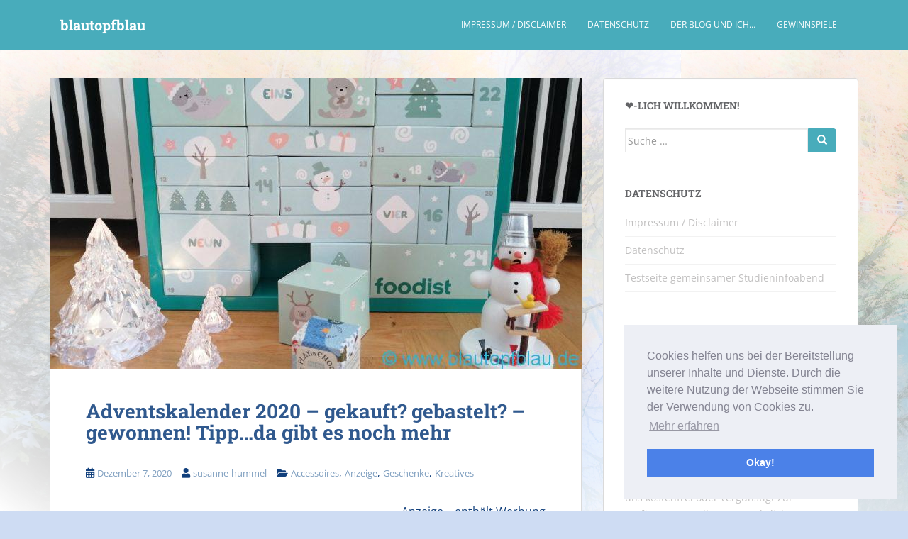

--- FILE ---
content_type: text/html; charset=UTF-8
request_url: https://www.blautopfblau.de/2020/12/07/adventskalender-gewinnen/
body_size: 25707
content:
<!doctype html>
<!--[if !IE]>
<html class="no-js non-ie" lang="de"> <![endif]-->
<!--[if IE 7 ]>
<html class="no-js ie7" lang="de"> <![endif]-->
<!--[if IE 8 ]>
<html class="no-js ie8" lang="de"> <![endif]-->
<!--[if IE 9 ]>
<html class="no-js ie9" lang="de"> <![endif]-->
<!--[if gt IE 9]><!-->
<html class="no-js" lang="de"> <!--<![endif]-->
<head>
<meta charset="UTF-8">
<meta name="viewport" content="width=device-width, initial-scale=1">
<meta name="theme-color" content="#48acbb">
<link rel="profile" href="http://gmpg.org/xfn/11">

<meta name='robots' content='index, follow, max-image-preview:large, max-snippet:-1, max-video-preview:-1' />
<!-- Jetpack Site Verification Tags -->
<meta name="p:domain_verify" content="6310edea424ddd8e496bb57787b701be" />

	<!-- This site is optimized with the Yoast SEO plugin v23.0 - https://yoast.com/wordpress/plugins/seo/ -->
	<title>Adventskalender 2020 - gekauft? gebastelt? - gewonnen! Tipp...da gibt es noch mehr &#8212; blautopfblau</title>
	<meta name="description" content="Macht Ihr gerne bei Gewinnspielen mit und liebt Ihr Adventskalender so wie wir? Hier gibt es 2020 an jedem Adventswochenende tolle Gewinne." />
	<link rel="canonical" href="https://www.blautopfblau.de/2020/12/07/adventskalender-gewinnen/" />
	<meta property="og:locale" content="de_DE" />
	<meta property="og:type" content="article" />
	<meta property="og:title" content="Adventskalender 2020 - gekauft? gebastelt? - gewonnen! Tipp...da gibt es noch mehr &#8212; blautopfblau" />
	<meta property="og:description" content="Macht Ihr gerne bei Gewinnspielen mit und liebt Ihr Adventskalender so wie wir? Hier gibt es 2020 an jedem Adventswochenende tolle Gewinne." />
	<meta property="og:url" content="https://www.blautopfblau.de/2020/12/07/adventskalender-gewinnen/" />
	<meta property="og:site_name" content="blautopfblau" />
	<meta property="article:publisher" content="https://www.facebook.com/Produkttests-Zwillinge-Shopvorstellungen-Co-149175311923601/?fref=nf" />
	<meta property="article:author" content="https://www.facebook.com/blautopfblau" />
	<meta property="article:published_time" content="2020-12-07T11:20:17+00:00" />
	<meta property="og:image" content="https://www.blautopfblau.de/wp-content/uploads/2020/12/foodist-kalender-scaled.jpg?v=1607339759" />
	<meta property="og:image:width" content="2560" />
	<meta property="og:image:height" content="1852" />
	<meta property="og:image:type" content="image/jpeg" />
	<meta name="author" content="susanne-hummel" />
	<meta name="twitter:card" content="summary_large_image" />
	<meta name="twitter:creator" content="@sush_testet" />
	<meta name="twitter:site" content="@sush_testet" />
	<meta name="twitter:label1" content="Verfasst von" />
	<meta name="twitter:data1" content="susanne-hummel" />
	<meta name="twitter:label2" content="Geschätzte Lesezeit" />
	<meta name="twitter:data2" content="1 Minute" />
	<script type="application/ld+json" class="yoast-schema-graph">{"@context":"https://schema.org","@graph":[{"@type":"WebPage","@id":"https://www.blautopfblau.de/2020/12/07/adventskalender-gewinnen/","url":"https://www.blautopfblau.de/2020/12/07/adventskalender-gewinnen/","name":"Adventskalender 2020 - gekauft? gebastelt? - gewonnen! Tipp...da gibt es noch mehr &#8212; blautopfblau","isPartOf":{"@id":"https://www.blautopfblau.de/#website"},"primaryImageOfPage":{"@id":"https://www.blautopfblau.de/2020/12/07/adventskalender-gewinnen/#primaryimage"},"image":{"@id":"https://www.blautopfblau.de/2020/12/07/adventskalender-gewinnen/#primaryimage"},"thumbnailUrl":"https://www.blautopfblau.de/wp-content/uploads/2020/12/foodist-kalender-scaled.jpg?v=1607339759","datePublished":"2020-12-07T11:20:17+00:00","dateModified":"2020-12-07T11:20:17+00:00","author":{"@id":"https://www.blautopfblau.de/#/schema/person/5e73de5eeccb78b28b2b44f9b40dfa30"},"description":"Macht Ihr gerne bei Gewinnspielen mit und liebt Ihr Adventskalender so wie wir? Hier gibt es 2020 an jedem Adventswochenende tolle Gewinne.","breadcrumb":{"@id":"https://www.blautopfblau.de/2020/12/07/adventskalender-gewinnen/#breadcrumb"},"inLanguage":"de","potentialAction":[{"@type":"ReadAction","target":["https://www.blautopfblau.de/2020/12/07/adventskalender-gewinnen/"]}]},{"@type":"ImageObject","inLanguage":"de","@id":"https://www.blautopfblau.de/2020/12/07/adventskalender-gewinnen/#primaryimage","url":"https://www.blautopfblau.de/wp-content/uploads/2020/12/foodist-kalender-scaled.jpg?v=1607339759","contentUrl":"https://www.blautopfblau.de/wp-content/uploads/2020/12/foodist-kalender-scaled.jpg?v=1607339759","width":2560,"height":1852,"caption":"Foodist Adventskalender Erfahrung"},{"@type":"BreadcrumbList","@id":"https://www.blautopfblau.de/2020/12/07/adventskalender-gewinnen/#breadcrumb","itemListElement":[{"@type":"ListItem","position":1,"name":"Startseite","item":"https://www.blautopfblau.de/"},{"@type":"ListItem","position":2,"name":"Adventskalender 2020 &#8211; gekauft? gebastelt? &#8211; gewonnen! Tipp&#8230;da gibt es noch mehr"}]},{"@type":"WebSite","@id":"https://www.blautopfblau.de/#website","url":"https://www.blautopfblau.de/","name":"blautopfblau","description":"Der Lifestyleblog für Blaubeuren, Ulm und Umgebung. Regionales, Ausflugstipps und mehr. #Blaubeuren #Ulm #blautopfblau #Ulmblogger","potentialAction":[{"@type":"SearchAction","target":{"@type":"EntryPoint","urlTemplate":"https://www.blautopfblau.de/?s={search_term_string}"},"query-input":"required name=search_term_string"}],"inLanguage":"de"},{"@type":"Person","@id":"https://www.blautopfblau.de/#/schema/person/5e73de5eeccb78b28b2b44f9b40dfa30","name":"susanne-hummel","sameAs":["https://www.blautopfblau.de","https://www.facebook.com/blautopfblau","https://x.com/sush_testet"]}]}</script>
	<!-- / Yoast SEO plugin. -->


<link rel='dns-prefetch' href='//stats.wp.com' />
<link rel='dns-prefetch' href='//cdnjs.cloudflare.com' />

<link rel='dns-prefetch' href='//v0.wordpress.com' />
<link rel='dns-prefetch' href='//c0.wp.com' />
<link rel="alternate" type="application/rss+xml" title="blautopfblau &raquo; Feed" href="https://www.blautopfblau.de/feed/" />
<link rel="alternate" type="application/rss+xml" title="blautopfblau &raquo; Kommentar-Feed" href="https://www.blautopfblau.de/comments/feed/" />
<link rel="alternate" type="application/rss+xml" title="blautopfblau &raquo; Adventskalender 2020 &#8211; gekauft? gebastelt? &#8211; gewonnen! Tipp&#8230;da gibt es noch mehr-Kommentar-Feed" href="https://www.blautopfblau.de/2020/12/07/adventskalender-gewinnen/feed/" />
<script type="text/javascript">
/* <![CDATA[ */
window._wpemojiSettings = {"baseUrl":"https:\/\/s.w.org\/images\/core\/emoji\/15.0.3\/72x72\/","ext":".png","svgUrl":"https:\/\/s.w.org\/images\/core\/emoji\/15.0.3\/svg\/","svgExt":".svg","source":{"concatemoji":"https:\/\/www.blautopfblau.de\/wp-includes\/js\/wp-emoji-release.min.js?ver=6.6.4"}};
/*! This file is auto-generated */
!function(i,n){var o,s,e;function c(e){try{var t={supportTests:e,timestamp:(new Date).valueOf()};sessionStorage.setItem(o,JSON.stringify(t))}catch(e){}}function p(e,t,n){e.clearRect(0,0,e.canvas.width,e.canvas.height),e.fillText(t,0,0);var t=new Uint32Array(e.getImageData(0,0,e.canvas.width,e.canvas.height).data),r=(e.clearRect(0,0,e.canvas.width,e.canvas.height),e.fillText(n,0,0),new Uint32Array(e.getImageData(0,0,e.canvas.width,e.canvas.height).data));return t.every(function(e,t){return e===r[t]})}function u(e,t,n){switch(t){case"flag":return n(e,"\ud83c\udff3\ufe0f\u200d\u26a7\ufe0f","\ud83c\udff3\ufe0f\u200b\u26a7\ufe0f")?!1:!n(e,"\ud83c\uddfa\ud83c\uddf3","\ud83c\uddfa\u200b\ud83c\uddf3")&&!n(e,"\ud83c\udff4\udb40\udc67\udb40\udc62\udb40\udc65\udb40\udc6e\udb40\udc67\udb40\udc7f","\ud83c\udff4\u200b\udb40\udc67\u200b\udb40\udc62\u200b\udb40\udc65\u200b\udb40\udc6e\u200b\udb40\udc67\u200b\udb40\udc7f");case"emoji":return!n(e,"\ud83d\udc26\u200d\u2b1b","\ud83d\udc26\u200b\u2b1b")}return!1}function f(e,t,n){var r="undefined"!=typeof WorkerGlobalScope&&self instanceof WorkerGlobalScope?new OffscreenCanvas(300,150):i.createElement("canvas"),a=r.getContext("2d",{willReadFrequently:!0}),o=(a.textBaseline="top",a.font="600 32px Arial",{});return e.forEach(function(e){o[e]=t(a,e,n)}),o}function t(e){var t=i.createElement("script");t.src=e,t.defer=!0,i.head.appendChild(t)}"undefined"!=typeof Promise&&(o="wpEmojiSettingsSupports",s=["flag","emoji"],n.supports={everything:!0,everythingExceptFlag:!0},e=new Promise(function(e){i.addEventListener("DOMContentLoaded",e,{once:!0})}),new Promise(function(t){var n=function(){try{var e=JSON.parse(sessionStorage.getItem(o));if("object"==typeof e&&"number"==typeof e.timestamp&&(new Date).valueOf()<e.timestamp+604800&&"object"==typeof e.supportTests)return e.supportTests}catch(e){}return null}();if(!n){if("undefined"!=typeof Worker&&"undefined"!=typeof OffscreenCanvas&&"undefined"!=typeof URL&&URL.createObjectURL&&"undefined"!=typeof Blob)try{var e="postMessage("+f.toString()+"("+[JSON.stringify(s),u.toString(),p.toString()].join(",")+"));",r=new Blob([e],{type:"text/javascript"}),a=new Worker(URL.createObjectURL(r),{name:"wpTestEmojiSupports"});return void(a.onmessage=function(e){c(n=e.data),a.terminate(),t(n)})}catch(e){}c(n=f(s,u,p))}t(n)}).then(function(e){for(var t in e)n.supports[t]=e[t],n.supports.everything=n.supports.everything&&n.supports[t],"flag"!==t&&(n.supports.everythingExceptFlag=n.supports.everythingExceptFlag&&n.supports[t]);n.supports.everythingExceptFlag=n.supports.everythingExceptFlag&&!n.supports.flag,n.DOMReady=!1,n.readyCallback=function(){n.DOMReady=!0}}).then(function(){return e}).then(function(){var e;n.supports.everything||(n.readyCallback(),(e=n.source||{}).concatemoji?t(e.concatemoji):e.wpemoji&&e.twemoji&&(t(e.twemoji),t(e.wpemoji)))}))}((window,document),window._wpemojiSettings);
/* ]]> */
</script>
<link rel='stylesheet' id='sbi_styles-css' href='https://www.blautopfblau.de/wp-content/plugins/instagram-feed/css/sbi-styles.min.css?ver=6.4.3' type='text/css' media='all' />
<style id='wp-emoji-styles-inline-css' type='text/css'>

	img.wp-smiley, img.emoji {
		display: inline !important;
		border: none !important;
		box-shadow: none !important;
		height: 1em !important;
		width: 1em !important;
		margin: 0 0.07em !important;
		vertical-align: -0.1em !important;
		background: none !important;
		padding: 0 !important;
	}
</style>
<link rel='stylesheet' id='wp-block-library-css' href='https://c0.wp.com/c/6.6.4/wp-includes/css/dist/block-library/style.min.css' type='text/css' media='all' />
<link rel='stylesheet' id='mediaelement-css' href='https://c0.wp.com/c/6.6.4/wp-includes/js/mediaelement/mediaelementplayer-legacy.min.css' type='text/css' media='all' />
<link rel='stylesheet' id='wp-mediaelement-css' href='https://c0.wp.com/c/6.6.4/wp-includes/js/mediaelement/wp-mediaelement.min.css' type='text/css' media='all' />
<style id='jetpack-sharing-buttons-style-inline-css' type='text/css'>
.jetpack-sharing-buttons__services-list{display:flex;flex-direction:row;flex-wrap:wrap;gap:0;list-style-type:none;margin:5px;padding:0}.jetpack-sharing-buttons__services-list.has-small-icon-size{font-size:12px}.jetpack-sharing-buttons__services-list.has-normal-icon-size{font-size:16px}.jetpack-sharing-buttons__services-list.has-large-icon-size{font-size:24px}.jetpack-sharing-buttons__services-list.has-huge-icon-size{font-size:36px}@media print{.jetpack-sharing-buttons__services-list{display:none!important}}.editor-styles-wrapper .wp-block-jetpack-sharing-buttons{gap:0;padding-inline-start:0}ul.jetpack-sharing-buttons__services-list.has-background{padding:1.25em 2.375em}
</style>
<style id='classic-theme-styles-inline-css' type='text/css'>
/*! This file is auto-generated */
.wp-block-button__link{color:#fff;background-color:#32373c;border-radius:9999px;box-shadow:none;text-decoration:none;padding:calc(.667em + 2px) calc(1.333em + 2px);font-size:1.125em}.wp-block-file__button{background:#32373c;color:#fff;text-decoration:none}
</style>
<style id='global-styles-inline-css' type='text/css'>
:root{--wp--preset--aspect-ratio--square: 1;--wp--preset--aspect-ratio--4-3: 4/3;--wp--preset--aspect-ratio--3-4: 3/4;--wp--preset--aspect-ratio--3-2: 3/2;--wp--preset--aspect-ratio--2-3: 2/3;--wp--preset--aspect-ratio--16-9: 16/9;--wp--preset--aspect-ratio--9-16: 9/16;--wp--preset--color--black: #000000;--wp--preset--color--cyan-bluish-gray: #abb8c3;--wp--preset--color--white: #ffffff;--wp--preset--color--pale-pink: #f78da7;--wp--preset--color--vivid-red: #cf2e2e;--wp--preset--color--luminous-vivid-orange: #ff6900;--wp--preset--color--luminous-vivid-amber: #fcb900;--wp--preset--color--light-green-cyan: #7bdcb5;--wp--preset--color--vivid-green-cyan: #00d084;--wp--preset--color--pale-cyan-blue: #8ed1fc;--wp--preset--color--vivid-cyan-blue: #0693e3;--wp--preset--color--vivid-purple: #9b51e0;--wp--preset--gradient--vivid-cyan-blue-to-vivid-purple: linear-gradient(135deg,rgba(6,147,227,1) 0%,rgb(155,81,224) 100%);--wp--preset--gradient--light-green-cyan-to-vivid-green-cyan: linear-gradient(135deg,rgb(122,220,180) 0%,rgb(0,208,130) 100%);--wp--preset--gradient--luminous-vivid-amber-to-luminous-vivid-orange: linear-gradient(135deg,rgba(252,185,0,1) 0%,rgba(255,105,0,1) 100%);--wp--preset--gradient--luminous-vivid-orange-to-vivid-red: linear-gradient(135deg,rgba(255,105,0,1) 0%,rgb(207,46,46) 100%);--wp--preset--gradient--very-light-gray-to-cyan-bluish-gray: linear-gradient(135deg,rgb(238,238,238) 0%,rgb(169,184,195) 100%);--wp--preset--gradient--cool-to-warm-spectrum: linear-gradient(135deg,rgb(74,234,220) 0%,rgb(151,120,209) 20%,rgb(207,42,186) 40%,rgb(238,44,130) 60%,rgb(251,105,98) 80%,rgb(254,248,76) 100%);--wp--preset--gradient--blush-light-purple: linear-gradient(135deg,rgb(255,206,236) 0%,rgb(152,150,240) 100%);--wp--preset--gradient--blush-bordeaux: linear-gradient(135deg,rgb(254,205,165) 0%,rgb(254,45,45) 50%,rgb(107,0,62) 100%);--wp--preset--gradient--luminous-dusk: linear-gradient(135deg,rgb(255,203,112) 0%,rgb(199,81,192) 50%,rgb(65,88,208) 100%);--wp--preset--gradient--pale-ocean: linear-gradient(135deg,rgb(255,245,203) 0%,rgb(182,227,212) 50%,rgb(51,167,181) 100%);--wp--preset--gradient--electric-grass: linear-gradient(135deg,rgb(202,248,128) 0%,rgb(113,206,126) 100%);--wp--preset--gradient--midnight: linear-gradient(135deg,rgb(2,3,129) 0%,rgb(40,116,252) 100%);--wp--preset--font-size--small: 13px;--wp--preset--font-size--medium: 20px;--wp--preset--font-size--large: 36px;--wp--preset--font-size--x-large: 42px;--wp--preset--spacing--20: 0.44rem;--wp--preset--spacing--30: 0.67rem;--wp--preset--spacing--40: 1rem;--wp--preset--spacing--50: 1.5rem;--wp--preset--spacing--60: 2.25rem;--wp--preset--spacing--70: 3.38rem;--wp--preset--spacing--80: 5.06rem;--wp--preset--shadow--natural: 6px 6px 9px rgba(0, 0, 0, 0.2);--wp--preset--shadow--deep: 12px 12px 50px rgba(0, 0, 0, 0.4);--wp--preset--shadow--sharp: 6px 6px 0px rgba(0, 0, 0, 0.2);--wp--preset--shadow--outlined: 6px 6px 0px -3px rgba(255, 255, 255, 1), 6px 6px rgba(0, 0, 0, 1);--wp--preset--shadow--crisp: 6px 6px 0px rgba(0, 0, 0, 1);}:where(.is-layout-flex){gap: 0.5em;}:where(.is-layout-grid){gap: 0.5em;}body .is-layout-flex{display: flex;}.is-layout-flex{flex-wrap: wrap;align-items: center;}.is-layout-flex > :is(*, div){margin: 0;}body .is-layout-grid{display: grid;}.is-layout-grid > :is(*, div){margin: 0;}:where(.wp-block-columns.is-layout-flex){gap: 2em;}:where(.wp-block-columns.is-layout-grid){gap: 2em;}:where(.wp-block-post-template.is-layout-flex){gap: 1.25em;}:where(.wp-block-post-template.is-layout-grid){gap: 1.25em;}.has-black-color{color: var(--wp--preset--color--black) !important;}.has-cyan-bluish-gray-color{color: var(--wp--preset--color--cyan-bluish-gray) !important;}.has-white-color{color: var(--wp--preset--color--white) !important;}.has-pale-pink-color{color: var(--wp--preset--color--pale-pink) !important;}.has-vivid-red-color{color: var(--wp--preset--color--vivid-red) !important;}.has-luminous-vivid-orange-color{color: var(--wp--preset--color--luminous-vivid-orange) !important;}.has-luminous-vivid-amber-color{color: var(--wp--preset--color--luminous-vivid-amber) !important;}.has-light-green-cyan-color{color: var(--wp--preset--color--light-green-cyan) !important;}.has-vivid-green-cyan-color{color: var(--wp--preset--color--vivid-green-cyan) !important;}.has-pale-cyan-blue-color{color: var(--wp--preset--color--pale-cyan-blue) !important;}.has-vivid-cyan-blue-color{color: var(--wp--preset--color--vivid-cyan-blue) !important;}.has-vivid-purple-color{color: var(--wp--preset--color--vivid-purple) !important;}.has-black-background-color{background-color: var(--wp--preset--color--black) !important;}.has-cyan-bluish-gray-background-color{background-color: var(--wp--preset--color--cyan-bluish-gray) !important;}.has-white-background-color{background-color: var(--wp--preset--color--white) !important;}.has-pale-pink-background-color{background-color: var(--wp--preset--color--pale-pink) !important;}.has-vivid-red-background-color{background-color: var(--wp--preset--color--vivid-red) !important;}.has-luminous-vivid-orange-background-color{background-color: var(--wp--preset--color--luminous-vivid-orange) !important;}.has-luminous-vivid-amber-background-color{background-color: var(--wp--preset--color--luminous-vivid-amber) !important;}.has-light-green-cyan-background-color{background-color: var(--wp--preset--color--light-green-cyan) !important;}.has-vivid-green-cyan-background-color{background-color: var(--wp--preset--color--vivid-green-cyan) !important;}.has-pale-cyan-blue-background-color{background-color: var(--wp--preset--color--pale-cyan-blue) !important;}.has-vivid-cyan-blue-background-color{background-color: var(--wp--preset--color--vivid-cyan-blue) !important;}.has-vivid-purple-background-color{background-color: var(--wp--preset--color--vivid-purple) !important;}.has-black-border-color{border-color: var(--wp--preset--color--black) !important;}.has-cyan-bluish-gray-border-color{border-color: var(--wp--preset--color--cyan-bluish-gray) !important;}.has-white-border-color{border-color: var(--wp--preset--color--white) !important;}.has-pale-pink-border-color{border-color: var(--wp--preset--color--pale-pink) !important;}.has-vivid-red-border-color{border-color: var(--wp--preset--color--vivid-red) !important;}.has-luminous-vivid-orange-border-color{border-color: var(--wp--preset--color--luminous-vivid-orange) !important;}.has-luminous-vivid-amber-border-color{border-color: var(--wp--preset--color--luminous-vivid-amber) !important;}.has-light-green-cyan-border-color{border-color: var(--wp--preset--color--light-green-cyan) !important;}.has-vivid-green-cyan-border-color{border-color: var(--wp--preset--color--vivid-green-cyan) !important;}.has-pale-cyan-blue-border-color{border-color: var(--wp--preset--color--pale-cyan-blue) !important;}.has-vivid-cyan-blue-border-color{border-color: var(--wp--preset--color--vivid-cyan-blue) !important;}.has-vivid-purple-border-color{border-color: var(--wp--preset--color--vivid-purple) !important;}.has-vivid-cyan-blue-to-vivid-purple-gradient-background{background: var(--wp--preset--gradient--vivid-cyan-blue-to-vivid-purple) !important;}.has-light-green-cyan-to-vivid-green-cyan-gradient-background{background: var(--wp--preset--gradient--light-green-cyan-to-vivid-green-cyan) !important;}.has-luminous-vivid-amber-to-luminous-vivid-orange-gradient-background{background: var(--wp--preset--gradient--luminous-vivid-amber-to-luminous-vivid-orange) !important;}.has-luminous-vivid-orange-to-vivid-red-gradient-background{background: var(--wp--preset--gradient--luminous-vivid-orange-to-vivid-red) !important;}.has-very-light-gray-to-cyan-bluish-gray-gradient-background{background: var(--wp--preset--gradient--very-light-gray-to-cyan-bluish-gray) !important;}.has-cool-to-warm-spectrum-gradient-background{background: var(--wp--preset--gradient--cool-to-warm-spectrum) !important;}.has-blush-light-purple-gradient-background{background: var(--wp--preset--gradient--blush-light-purple) !important;}.has-blush-bordeaux-gradient-background{background: var(--wp--preset--gradient--blush-bordeaux) !important;}.has-luminous-dusk-gradient-background{background: var(--wp--preset--gradient--luminous-dusk) !important;}.has-pale-ocean-gradient-background{background: var(--wp--preset--gradient--pale-ocean) !important;}.has-electric-grass-gradient-background{background: var(--wp--preset--gradient--electric-grass) !important;}.has-midnight-gradient-background{background: var(--wp--preset--gradient--midnight) !important;}.has-small-font-size{font-size: var(--wp--preset--font-size--small) !important;}.has-medium-font-size{font-size: var(--wp--preset--font-size--medium) !important;}.has-large-font-size{font-size: var(--wp--preset--font-size--large) !important;}.has-x-large-font-size{font-size: var(--wp--preset--font-size--x-large) !important;}
:where(.wp-block-post-template.is-layout-flex){gap: 1.25em;}:where(.wp-block-post-template.is-layout-grid){gap: 1.25em;}
:where(.wp-block-columns.is-layout-flex){gap: 2em;}:where(.wp-block-columns.is-layout-grid){gap: 2em;}
:root :where(.wp-block-pullquote){font-size: 1.5em;line-height: 1.6;}
</style>
<link rel='stylesheet' id='wpcs_styles-css' href='https://www.blautopfblau.de/wp-content/plugins/wp-conference-schedule/assets/css/style.css?ver=2' type='text/css' media='all' />
<link rel='stylesheet' id='font-awesome-css' href='https://cdnjs.cloudflare.com/ajax/libs/font-awesome/6.0.0-beta2/css/all.min.css?ver=1.0.0' type='text/css' media='all' />
<link rel='stylesheet' id='sfmsb-style-css' href='https://www.blautopfblau.de/wp-content/plugins/simple-follow-me-social-buttons-widget/assets/css/style.css?ver=3.3.3' type='text/css' media='all' />
<link rel='stylesheet' id='sfmsb-icons-css' href='https://www.blautopfblau.de/wp-content/plugins/simple-follow-me-social-buttons-widget/assets/css/icons.css?ver=3.3.3' type='text/css' media='all' />
<link rel='stylesheet' id='sparkling-bootstrap-css' href='https://www.blautopfblau.de/wp-content/themes/sparkling/assets/css/bootstrap.min.css?ver=6.6.4' type='text/css' media='all' />
<link rel='stylesheet' id='sparkling-icons-css' href='https://www.blautopfblau.de/wp-content/themes/sparkling/assets/css/fontawesome-all.min.css?ver=5.1.1.' type='text/css' media='all' />
<link rel='stylesheet' id='sparkling-fonts-css' href='//www.blautopfblau.de/wp-content/uploads/omgf/sparkling-fonts/sparkling-fonts.css?ver=1662550873' type='text/css' media='all' />
<link rel='stylesheet' id='sparkling-style-css' href='https://www.blautopfblau.de/wp-content/themes/sparkling/style.css?ver=2.4.2' type='text/css' media='all' />
<link rel='stylesheet' id='cookieconsent-css' href='https://www.blautopfblau.de/wp-content/plugins/ga-germanized/assets/css/cookieconsent.css?ver=3.1.1' type='text/css' media='all' />
<link rel='stylesheet' id='wpgdprc-front-css-css' href='https://www.blautopfblau.de/wp-content/plugins/wp-gdpr-compliance/Assets/css/front.css?ver=1707569193' type='text/css' media='all' />
<style id='wpgdprc-front-css-inline-css' type='text/css'>
:root{--wp-gdpr--bar--background-color: #000000;--wp-gdpr--bar--color: #ffffff;--wp-gdpr--button--background-color: #000000;--wp-gdpr--button--background-color--darken: #000000;--wp-gdpr--button--color: #ffffff;}
</style>
<link rel='stylesheet' id='jetpack_css-css' href='https://c0.wp.com/p/jetpack/13.6/css/jetpack.css' type='text/css' media='all' />
<script type="text/javascript" id="jetpack_related-posts-js-extra">
/* <![CDATA[ */
var related_posts_js_options = {"post_heading":"h4"};
/* ]]> */
</script>
<script type="text/javascript" src="https://c0.wp.com/p/jetpack/13.6/_inc/build/related-posts/related-posts.min.js" id="jetpack_related-posts-js"></script>
<script type="text/javascript" src="https://c0.wp.com/c/6.6.4/wp-includes/js/jquery/jquery.min.js" id="jquery-core-js"></script>
<script type="text/javascript" src="https://c0.wp.com/c/6.6.4/wp-includes/js/jquery/jquery-migrate.min.js" id="jquery-migrate-js"></script>
<script type="text/javascript" src="https://www.blautopfblau.de/wp-content/plugins/simple-follow-me-social-buttons-widget/assets/js/front-widget.js?ver=3.3.3" id="sfmsb-script-js"></script>
<script type="text/javascript" src="https://www.blautopfblau.de/wp-content/themes/sparkling/assets/js/vendor/bootstrap.min.js?ver=6.6.4" id="sparkling-bootstrapjs-js"></script>
<script type="text/javascript" src="https://www.blautopfblau.de/wp-content/themes/sparkling/assets/js/functions.js?ver=20180503" id="sparkling-functions-js"></script>
<script type="text/javascript" id="wpgdprc-front-js-js-extra">
/* <![CDATA[ */
var wpgdprcFront = {"ajaxUrl":"https:\/\/www.blautopfblau.de\/wp-admin\/admin-ajax.php","ajaxNonce":"b9b6ee8fe7","ajaxArg":"security","pluginPrefix":"wpgdprc","blogId":"1","isMultiSite":"","locale":"de_DE","showSignUpModal":"","showFormModal":"","cookieName":"wpgdprc-consent","consentVersion":"","path":"\/","prefix":"wpgdprc"};
/* ]]> */
</script>
<script type="text/javascript" src="https://www.blautopfblau.de/wp-content/plugins/wp-gdpr-compliance/Assets/js/front.min.js?ver=1707569193" id="wpgdprc-front-js-js"></script>
<link rel="https://api.w.org/" href="https://www.blautopfblau.de/wp-json/" /><link rel="alternate" title="JSON" type="application/json" href="https://www.blautopfblau.de/wp-json/wp/v2/posts/7195" /><link rel="EditURI" type="application/rsd+xml" title="RSD" href="https://www.blautopfblau.de/xmlrpc.php?rsd" />
<meta name="generator" content="WordPress 6.6.4" />
<link rel='shortlink' href='https://wp.me/p8BCDu-1S3' />
<link rel="alternate" title="oEmbed (JSON)" type="application/json+oembed" href="https://www.blautopfblau.de/wp-json/oembed/1.0/embed?url=https%3A%2F%2Fwww.blautopfblau.de%2F2020%2F12%2F07%2Fadventskalender-gewinnen%2F" />
<link rel="alternate" title="oEmbed (XML)" type="text/xml+oembed" href="https://www.blautopfblau.de/wp-json/oembed/1.0/embed?url=https%3A%2F%2Fwww.blautopfblau.de%2F2020%2F12%2F07%2Fadventskalender-gewinnen%2F&#038;format=xml" />
	<style>img#wpstats{display:none}</style>
		<script async src="https://www.googletagmanager.com/gtag/js?id=UA-43821736-1"></script><script>
				window.dataLayer = window.dataLayer || [];
				function gtag(){dataLayer.push(arguments);}
				gtag('js', new Date());gtag('config', 'UA-43821736-1', {"anonymize_ip":true,"allow_display_features":false,"link_attribution":false});</script><style type="text/css">a, #infinite-handle span, #secondary .widget .post-content a, .entry-meta a {color:#7e9ebf}a:hover, a:focus, a:active, #secondary .widget .post-content a:hover, #secondary .widget .post-content a:focus, .woocommerce nav.woocommerce-pagination ul li a:focus, .woocommerce nav.woocommerce-pagination ul li a:hover, .woocommerce nav.woocommerce-pagination ul li span.current, #secondary .widget a:hover, #secondary .widget a:focus {color: #1e73be;}.btn-default, .label-default, .flex-caption h2, .btn.btn-default.read-more,button,
              .navigation .wp-pagenavi-pagination span.current,.navigation .wp-pagenavi-pagination a:hover,
              .woocommerce a.button, .woocommerce button.button,
              .woocommerce input.button, .woocommerce #respond input#submit.alt,
              .woocommerce a.button, .woocommerce button.button,
              .woocommerce a.button.alt, .woocommerce button.button.alt, .woocommerce input.button.alt { background-color: #48acbb; border-color: #48acbb;}.site-main [class*="navigation"] a, .more-link, .pagination>li>a, .pagination>li>span, .cfa-button { color: #48acbb}.cfa-button {border-color: #48acbb;}.btn-default:hover, .btn-default:focus,.label-default[href]:hover, .label-default[href]:focus, .tagcloud a:hover, .tagcloud a:focus, button, .main-content [class*="navigation"] a:hover, .main-content [class*="navigation"] a:focus, #infinite-handle span:hover, #infinite-handle span:focus-within, .btn.btn-default.read-more:hover, .btn.btn-default.read-more:focus, .btn-default:hover, .btn-default:focus, .scroll-to-top:hover, .scroll-to-top:focus, .btn-default:active, .btn-default.active, .site-main [class*="navigation"] a:hover, .site-main [class*="navigation"] a:focus, .more-link:hover, .more-link:focus, #image-navigation .nav-previous a:hover, #image-navigation .nav-previous a:focus, #image-navigation .nav-next a:hover, #image-navigation .nav-next a:focus, .cfa-button:hover, .cfa-button:focus, .woocommerce a.button:hover, .woocommerce a.button:focus, .woocommerce button.button:hover, .woocommerce button.button:focus, .woocommerce input.button:hover, .woocommerce input.button:focus, .woocommerce #respond input#submit.alt:hover, .woocommerce #respond input#submit.alt:focus, .woocommerce a.button:hover, .woocommerce a.button:focus, .woocommerce button.button:hover, .woocommerce button.button:focus, .woocommerce input.button:hover, .woocommerce input.button:focus, .woocommerce a.button.alt:hover, .woocommerce a.button.alt:focus, .woocommerce button.button.alt:hover, .woocommerce button.button.alt:focus, .woocommerce input.button.alt:hover, .woocommerce input.button.alt:focus, a:hover .flex-caption h2 { background-color: #3f84ba; border-color: #3f84ba; }.pagination>li>a:focus, .pagination>li>a:hover, .pagination>li>span:focus-within, .pagination>li>span:hover {color: #3f84ba;}h1, h2, h3, h4, h5, h6, .h1, .h2, .h3, .h4, .h5, .h6, .entry-title, .entry-title a {color: #30598e;}.navbar.navbar-default, .navbar-default .navbar-nav .open .dropdown-menu > li > a {background-color: #48acbb;}.navbar-default .navbar-nav > li > a, .navbar-default .navbar-nav.sparkling-mobile-menu > li:hover > a, .navbar-default .navbar-nav.sparkling-mobile-menu > li:hover > .caret, .navbar-default .navbar-nav > li, .navbar-default .navbar-nav > .open > a, .navbar-default .navbar-nav > .open > a:hover, .navbar-default .navbar-nav > .open > a:focus { color: #ffffff;}@media (max-width: 767px){ .navbar-default .navbar-nav > li:hover > a, .navbar-default .navbar-nav > li:hover > .caret{ color: #ffffff!important ;} }.navbar-default .navbar-nav > li:hover > a, .navbar-default .navbar-nav > li:focus-within > a, .navbar-nav > li:hover > .caret, .navbar-nav > li:focus-within > .caret, .navbar-default .navbar-nav.sparkling-mobile-menu > li.open > a, .navbar-default .navbar-nav.sparkling-mobile-menu > li.open > .caret, .navbar-default .navbar-nav > li:hover, .navbar-default .navbar-nav > li:focus-within, .navbar-default .navbar-nav > .active > a, .navbar-default .navbar-nav > .active > .caret, .navbar-default .navbar-nav > .active > a:hover, .navbar-default .navbar-nav > .active > a:focus, .navbar-default .navbar-nav > li > a:hover, .navbar-default .navbar-nav > li > a:focus, .navbar-default .navbar-nav > .open > a, .navbar-default .navbar-nav > .open > a:hover, .navbar-default .navbar-nav > .open > a:focus {color: #e0e0e0;}@media (max-width: 767px){ .navbar-default .navbar-nav > li.open > a, .navbar-default .navbar-nav > li.open > .caret { color: #e0e0e0 !important; } }.dropdown-menu {background-color: #000000;}#colophon {background-color: #48acbb;}#footer-area {background-color: #313233;}.social-icons li a {background-color: #bfbfbf !important ;}#footer-area .social-icons li a {background-color: #d8d8d8 !important ;}body, .entry-content {color:#103f7c}.entry-content {font-family: Open Sans;}.entry-content {font-size:16px}.entry-content {font-weight:normal}</style><style type="text/css">.broken_link, a.broken_link {
	text-decoration: line-through;
}</style>		<style type="text/css">
				.navbar > .container .navbar-brand {
			color: #ffffff;
		}
		</style>
	<style type="text/css" id="custom-background-css">
body.custom-background { background-color: #cedcf3; background-image: url("https://www.blautopfblau.de/wp-content/uploads/2019/11/blautopfblau.jpg"); background-position: left top; background-size: contain; background-repeat: repeat; background-attachment: fixed; }
</style>
	
</head>

<body class="post-template-default single single-post postid-7195 single-format-standard custom-background">

<a class="sr-only sr-only-focusable" href="#content">Skip to main content</a>
<div id="page" class="hfeed site">

	<header id="masthead" class="site-header" role="banner">
		<nav class="navbar navbar-default
		" role="navigation">
			<div class="container">
				<div class="row">
					<div class="site-navigation-inner col-sm-12">
						<div class="navbar-header">


														<div id="logo">
															<p class="site-name">																		<a class="navbar-brand" href="https://www.blautopfblau.de/" title="blautopfblau" rel="home follow noopener noreferrer" data-wpel-link="internal">blautopfblau</a>
																</p>																													</div><!-- end of #logo -->

							<button type="button" class="btn navbar-toggle" data-toggle="collapse" data-target=".navbar-ex1-collapse">
								<span class="sr-only">Toggle navigation</span>
								<span class="icon-bar"></span>
								<span class="icon-bar"></span>
								<span class="icon-bar"></span>
							</button>
						</div>



						<div class="collapse navbar-collapse navbar-ex1-collapse"><ul id="menu-oben-rechts" class="nav navbar-nav"><li id="menu-item-4690" class="menu-item menu-item-type-post_type menu-item-object-page menu-item-4690"><a href="https://www.blautopfblau.de/impressum/" data-wpel-link="internal" rel="follow noopener noreferrer">Impressum / Disclaimer</a></li>
<li id="menu-item-4689" class="menu-item menu-item-type-post_type menu-item-object-page menu-item-privacy-policy menu-item-4689"><a href="https://www.blautopfblau.de/datenschutz-2/" data-wpel-link="internal" rel="follow noopener noreferrer">Datenschutz</a></li>
<li id="menu-item-97" class="menu-item menu-item-type-post_type menu-item-object-page menu-item-97"><a href="https://www.blautopfblau.de/kontakt/" data-wpel-link="internal" rel="follow noopener noreferrer">Der Blog und ich&#8230;</a></li>
<li id="menu-item-28" class="menu-item menu-item-type-taxonomy menu-item-object-category menu-item-28"><a href="https://www.blautopfblau.de/category/gewinnspiele/" data-wpel-link="internal" rel="follow noopener noreferrer">Gewinnspiele</a></li>
</ul></div>


					</div>
				</div>
			</div>
		</nav><!-- .site-navigation -->
	</header><!-- #masthead -->

	<div id="content" class="site-content">

		<div class="top-section">
								</div>

		<div class="container main-content-area">
						<div class="row side-pull-left">
				<div class="main-content-inner col-sm-12 col-md-8">

	<div id="primary" class="content-area">
		<main id="main" class="site-main" role="main">

		<article id="post-7195" class="post-7195 post type-post status-publish format-standard has-post-thumbnail hentry category-accessoires category-anzeige category-geschenke category-uncategorized tag-adventskalender tag-diy tag-erfahrung tag-foodist tag-personalisieren">
	<img width="750" height="410" src="https://www.blautopfblau.de/wp-content/uploads/2020/12/foodist-kalender-750x410.jpg?v=1607339759" class="single-featured wp-post-image" alt="Foodist Adventskalender Erfahrung" decoding="async" fetchpriority="high" srcset="https://www.blautopfblau.de/wp-content/uploads/2020/12/foodist-kalender-750x410.jpg?v=1607339759 750w, https://www.blautopfblau.de/wp-content/uploads/2020/12/foodist-kalender-1140x624.jpg?v=1607339759 1140w" sizes="(max-width: 750px) 100vw, 750px" />	<div class="post-inner-content">
		<header class="entry-header page-header">

			<h1 class="entry-title ">Adventskalender 2020 &#8211; gekauft? gebastelt? &#8211; gewonnen! Tipp&#8230;da gibt es noch mehr</h1>

			<div class="entry-meta">
				<span class="posted-on"><i class="fa fa-calendar-alt"></i> <a href="https://www.blautopfblau.de/2020/12/07/adventskalender-gewinnen/" rel="bookmark follow noopener noreferrer" data-wpel-link="internal"><time class="entry-date published" datetime="2020-12-07T13:20:17+02:00">Dezember 7, 2020</time><time class="updated" datetime="2020-12-07T13:20:17+02:00">Dezember 7, 2020</time></a></span><span class="byline"> <i class="fa fa-user"></i> <span class="author vcard"><a class="url fn n" href="https://www.blautopfblau.de/author/susanne-hummel/" data-wpel-link="internal" rel="follow noopener noreferrer">susanne-hummel</a></span></span>
								<span class="cat-links"><i class="fa fa-folder-open"></i>
				 <a href="https://www.blautopfblau.de/category/accessoires/" rel="category tag follow noopener noreferrer" data-wpel-link="internal">Accessoires</a>, <a href="https://www.blautopfblau.de/category/anzeige/" rel="category tag follow noopener noreferrer" data-wpel-link="internal">Anzeige</a>, <a href="https://www.blautopfblau.de/category/geschenke/" rel="category tag follow noopener noreferrer" data-wpel-link="internal">Geschenke</a>, <a href="https://www.blautopfblau.de/category/uncategorized/" rel="category tag follow noopener noreferrer" data-wpel-link="internal">Kreatives</a>				</span>
								
			</div><!-- .entry-meta -->
		</header><!-- .entry-header -->

		<div class="entry-content">
			<p style="text-align: right;">Anzeige &#8211; enthält Werbung</p>
<p>Das schönste an Weihnachten und der Zeit davor sind für mich persönlich die Adventskalender. Ich liebe die kleinen Überraschungen an jedem Tag. Ich mach auch hin und wieder bei einem Gewinnspiel mit und hatte in den letzten Jahren durchaus schon Glück.</p>
<blockquote class="instagram-media" style="background: #FFF; border: 0; border-radius: 3px; box-shadow: 0 0 1px 0 rgba(0,0,0,0.5),0 1px 10px 0 rgba(0,0,0,0.15); margin: 1px; max-width: 540px; min-width: 326px; padding: 0; width: calc(100% - 2px);" data-instgrm-captioned="" data-instgrm-permalink="https://www.instagram.com/p/CIQ3AaSF1R1/?utm_source=ig_embed&amp;utm_campaign=loading" data-instgrm-version="13">
<div style="padding: 16px;">
<div style="display: flex; flex-direction: row; align-items: center;">
<div style="background-color: #f4f4f4; border-radius: 50%; flex-grow: 0; height: 40px; margin-right: 14px; width: 40px;"> </div>
<div style="display: flex; flex-direction: column; flex-grow: 1; justify-content: center;">
<div style="background-color: #f4f4f4; border-radius: 4px; flex-grow: 0; height: 14px; margin-bottom: 6px; width: 100px;"> </div>
<div style="background-color: #f4f4f4; border-radius: 4px; flex-grow: 0; height: 14px; width: 60px;"> </div>
</div>
</div>
<div style="padding: 19% 0;"> </div>
<div style="display: block; height: 50px; margin: 0 auto 12px; width: 50px;"> </div>
<div style="padding-top: 8px;">
<div style="color: #3897f0; font-family: Arial,sans-serif; font-size: 14px; font-style: normal; font-weight: 550; line-height: 18px;">Sieh dir diesen Beitrag auf Instagram an</div>
</div>
<div style="padding: 12.5% 0;"> </div>
<div style="display: flex; flex-direction: row; margin-bottom: 14px; align-items: center;">
<div>
<div style="background-color: #f4f4f4; border-radius: 50%; height: 12.5px; width: 12.5px; transform: translateX(0px) translateY(7px);"> </div>
<div style="background-color: #f4f4f4; height: 12.5px; transform: rotate(-45deg) translateX(3px) translateY(1px); width: 12.5px; flex-grow: 0; margin-right: 14px; margin-left: 2px;"> </div>
<div style="background-color: #f4f4f4; border-radius: 50%; height: 12.5px; width: 12.5px; transform: translateX(9px) translateY(-18px);"> </div>
</div>
<div style="margin-left: 8px;">
<div style="background-color: #f4f4f4; border-radius: 50%; flex-grow: 0; height: 20px; width: 20px;"> </div>
<div style="width: 0; height: 0; border-top: 2px solid transparent; border-left: 6px solid #f4f4f4; border-bottom: 2px solid transparent; transform: translateX(16px) translateY(-4px) rotate(30deg);"> </div>
</div>
<div style="margin-left: auto;">
<div style="width: 0px; border-top: 8px solid #F4F4F4; border-right: 8px solid transparent; transform: translateY(16px);"> </div>
<div style="background-color: #f4f4f4; flex-grow: 0; height: 12px; width: 16px; transform: translateY(-4px);"> </div>
<div style="width: 0; height: 0; border-top: 8px solid #F4F4F4; border-left: 8px solid transparent; transform: translateY(-4px) translateX(8px);"> </div>
</div>
</div>
<div style="display: flex; flex-direction: column; flex-grow: 1; justify-content: center; margin-bottom: 24px;">
<div style="background-color: #f4f4f4; border-radius: 4px; flex-grow: 0; height: 14px; margin-bottom: 6px; width: 224px;"> </div>
<div style="background-color: #f4f4f4; border-radius: 4px; flex-grow: 0; height: 14px; width: 144px;"> </div>
</div>
<p style="color: #c9c8cd; font-family: Arial,sans-serif; font-size: 14px; line-height: 17px; margin-bottom: 0; margin-top: 8px; overflow: hidden; padding: 8px 0 7px; text-align: center; text-overflow: ellipsis; white-space: nowrap;"><a style="color: #c9c8cd; font-family: Arial,sans-serif; font-size: 14px; font-style: normal; font-weight: normal; line-height: 17px; text-decoration: none;" href="https://www.instagram.com/p/CIQ3AaSF1R1/?utm_source=ig_embed&amp;utm_campaign=loading" target="_blank" rel="noopener noreferrer nofollow external" data-wpel-link="external">Ein Beitrag geteilt von (@blautopfblau)</a></p>
</div>
</blockquote>
<p><script async src="//www.instagram.com/embed.js"></script> </p>
<p>Dieses Jahr ist alles ganz verrückt, ich habe für die Kids sogar einen selbst gebastelt, davor hatte ich mich in den letzten Jahren tatsächlich gedrückt&#8230;Es gibt einen mit je 8 Türchen für jedes Kind (mehr Ideen für halbwegs vernünftigen Inhalt hatte ich dann aber nicht).</p>
<p><a href="https://www.blautopfblau.de/wp-content/uploads/2020/12/foodist-kalender-scaled.jpg" data-wpel-link="internal" rel="follow noopener noreferrer"><img decoding="async" class="aligncenter size-full wp-image-7238" src="https://www.blautopfblau.de/wp-content/uploads/2020/12/foodist-kalender-scaled.jpg" alt="Foodist Adventskalender Erfahrung" width="2560" height="1852" srcset="https://www.blautopfblau.de/wp-content/uploads/2020/12/foodist-kalender-scaled.jpg?v=1607339759 2560w, https://www.blautopfblau.de/wp-content/uploads/2020/12/foodist-kalender-300x217.jpg?v=1607339759 300w, https://www.blautopfblau.de/wp-content/uploads/2020/12/foodist-kalender-1024x741.jpg?v=1607339759 1024w, https://www.blautopfblau.de/wp-content/uploads/2020/12/foodist-kalender-768x556.jpg?v=1607339759 768w, https://www.blautopfblau.de/wp-content/uploads/2020/12/foodist-kalender-1536x1111.jpg?v=1607339759 1536w, https://www.blautopfblau.de/wp-content/uploads/2020/12/foodist-kalender-2048x1482.jpg?v=1607339759 2048w" sizes="(max-width: 2560px) 100vw, 2560px" /></a></p>
<p>Für mich gibt es einen gekauften (ich finde es überragend, dass es mittlerweile für jeden Geschmack etwas gibt). Den Foodist Adventskalender. 24 wunderschöne Papierschachteln mit leckerem Inhalt warten da auf mich (und natürlich die Kids). Der Kalender ist so stabil, den kann man danach oder im nächsten Jahr sicher nochmal benutzen. </p>
<h3>Adventskalender Verlosung 2020</h3>
<p>Aber egal ob gekauft oder selbstgemacht, fast am besten sind doch die Kalender die man gewinnt. Bei Adventskalender-Inhalt findet eine große <a href="https://www.adventskalender-inhalt.com/adventskalender-verlosung/" data-wpel-link="external" target="_blank" rel="nofollow external noopener noreferrer">Adventskalender Verlosung 2020 </a>statt. An jedem Adventswochenende habt Ihr die Chance auf tolle Gewinne. Klickt Euch doch noch rein und versucht Euer Glück, es warten noch Gewinne im Wert von über 340 Euro auf Euch.</p>
<p>Viel Glück!</p>
<p><strong>Blogabo</strong></p>
<p>Ihr wollt immer auf den neuesten Stand sein? Dann abonniert meinen Blog.</p>
<div id="panel-4727-0-0-14" class="so-panel widget widget_blog_subscription jetpack_subscription_widget" data-style="{&quot;background_image_attachment&quot;:false,&quot;background_display&quot;:&quot;tile&quot;}" data-index="14"><h3 class="widget-title">Blog via E-Mail abonnieren</h3>
			<div class="wp-block-jetpack-subscriptions__container">
			<form action="#" method="post" accept-charset="utf-8" id="subscribe-blog-1"
				data-blog="127177344"
				data-post_access_level="everybody" >
									<div id="subscribe-text"><p>Gib deine E-Mail-Adresse an, um diesen Blog zu abonnieren und Benachrichtigungen über neue Beiträge via E-Mail zu erhalten.</p>
</div>
										<p id="subscribe-email">
						<label id="jetpack-subscribe-label"
							class="screen-reader-text"
							for="subscribe-field-1">
							E-Mail-Adresse						</label>
						<input type="email" name="email" required="required"
																					value=""
							id="subscribe-field-1"
							placeholder="E-Mail-Adresse"
						/>
					</p>

					<p id="subscribe-submit"
											>
						<input type="hidden" name="action" value="subscribe"/>
						<input type="hidden" name="source" value="https://www.blautopfblau.de/2020/12/07/adventskalender-gewinnen/"/>
						<input type="hidden" name="sub-type" value="widget"/>
						<input type="hidden" name="redirect_fragment" value="subscribe-blog-1"/>
						<input type="hidden" id="_wpnonce" name="_wpnonce" value="1689d62523" /><input type="hidden" name="_wp_http_referer" value="/2020/12/07/adventskalender-gewinnen/" />						<button type="submit"
															class="wp-block-button__link"
																					name="jetpack_subscriptions_widget"
						>
							Abonnieren						</button>
					</p>
							</form>
							<div class="wp-block-jetpack-subscriptions__subscount">
					Schließe dich 499 anderen Abonnenten an				</div>
						</div>
			
<code></code><br /><code>Anzeige: Dieser Beitrag enthält Werbung.</code></div>

<div id='jp-relatedposts' class='jp-relatedposts' >
	<h3 class="jp-relatedposts-headline"><em>Ähnliche Beiträge</em></h3>
</div>					</div><!-- .entry-content -->

		<footer class="entry-meta">

					  <!-- tags -->
		  <div class="tagcloud">

				<a href="https://www.blautopfblau.de/tag/adventskalender/" data-wpel-link="internal" rel="follow noopener noreferrer">Adventskalender</a> <a href="https://www.blautopfblau.de/tag/diy/" data-wpel-link="internal" rel="follow noopener noreferrer">DIY</a> <a href="https://www.blautopfblau.de/tag/erfahrung/" data-wpel-link="internal" rel="follow noopener noreferrer">Erfahrung</a> <a href="https://www.blautopfblau.de/tag/foodist/" data-wpel-link="internal" rel="follow noopener noreferrer">Foodist</a> <a href="https://www.blautopfblau.de/tag/personalisieren/" data-wpel-link="internal" rel="follow noopener noreferrer">personalisieren</a> 
		  </div>
		  <!-- end tags -->
			
		</footer><!-- .entry-meta -->
	</div>

	
</article><!-- #post-## -->

<div id="comments" class="comments-area">

			<h2 class="comments-title">
			Ein Gedanke zu &#8222;Adventskalender 2020 &#8211; gekauft? gebastelt? &#8211; gewonnen! Tipp&#8230;da gibt es noch mehr&#8220;		</h2>

		
		<ol class="comment-list">
					<li id="comment-3915" class="comment even thread-even depth-1">
			<article id="div-comment-3915" class="comment-body">
				<footer class="comment-meta">
					<div class="comment-author vcard">
												<b class="fn">Renate D.</b> <span class="says">sagt:</span>					</div><!-- .comment-author -->

					<div class="comment-metadata">
						<a href="https://www.blautopfblau.de/2020/12/07/adventskalender-gewinnen/#comment-3915" data-wpel-link="internal" rel="follow noopener noreferrer"><time datetime="2020-12-07T13:57:58+02:00">Dezember 7, 2020 um 1:57 p.m. Uhr</time></a>					</div><!-- .comment-metadata -->

									</footer><!-- .comment-meta -->

				<div class="comment-content">
					<p>Danke für den Tipp  gleich mal mitgemacht</p>
				</div><!-- .comment-content -->

				<div class="reply"><a rel="nofollow" class="comment-reply-link" href="#comment-3915" data-commentid="3915" data-postid="7195" data-belowelement="div-comment-3915" data-respondelement="respond" data-replyto="Auf Renate D. antworten" aria-label="Auf Renate D. antworten">Antworten</a></div>			</article><!-- .comment-body -->
		</li><!-- #comment-## -->
		</ol><!-- .comment-list -->

			<div id="respond" class="comment-respond">
		<h3 id="reply-title" class="comment-reply-title">Schreibe einen Kommentar <small><a rel="follow noopener noreferrer" id="cancel-comment-reply-link" href="/2020/12/07/adventskalender-gewinnen/#respond" style="display:none;" data-wpel-link="internal">Antwort abbrechen</a></small></h3><form action="https://www.blautopfblau.de/wp-comments-post.php" method="post" id="commentform" class="comment-form" novalidate><p class="comment-notes"><span id="email-notes">Deine E-Mail-Adresse wird nicht veröffentlicht.</span> <span class="required-field-message">Erforderliche Felder sind mit <span class="required">*</span> markiert</span></p><p class="comment-form-comment"><label for="comment">Kommentar <span class="required">*</span></label> <textarea autocomplete="new-password"  id="c2b0175e30"  name="c2b0175e30"   cols="45" rows="8" maxlength="65525" required></textarea><textarea id="comment" aria-label="hp-comment" aria-hidden="true" name="comment" autocomplete="new-password" style="padding:0 !important;clip:rect(1px, 1px, 1px, 1px) !important;position:absolute !important;white-space:nowrap !important;height:1px !important;width:1px !important;overflow:hidden !important;" tabindex="-1"></textarea><script data-noptimize>document.getElementById("comment").setAttribute( "id", "a2a48460433879acd524e7eeac4e124c" );document.getElementById("c2b0175e30").setAttribute( "id", "comment" );</script></p><p class="comment-form-author"><label for="author">Name <span class="required">*</span></label> <input id="author" name="author" type="text" value="" size="30" maxlength="245" autocomplete="name" required /></p>
<p class="comment-form-email"><label for="email">E-Mail-Adresse <span class="required">*</span></label> <input id="email" name="email" type="email" value="" size="30" maxlength="100" aria-describedby="email-notes" autocomplete="email" required /></p>
<p class="comment-form-url"><label for="url">Website</label> <input id="url" name="url" type="url" value="" size="30" maxlength="200" autocomplete="url" /></p>
<p class="comment-form-cookies-consent"><input id="wp-comment-cookies-consent" name="wp-comment-cookies-consent" type="checkbox" value="yes" /> <label for="wp-comment-cookies-consent">Meinen Namen, meine E-Mail-Adresse und meine Website in diesem Browser für die nächste Kommentierung speichern.</label></p>

<p class="wpgdprc-checkbox
comment-form-wpgdprc">
	<input type="checkbox" name="wpgdprc" id="wpgdprc" value="1"  />
	<label for="wpgdprc">
		Mit der Nutzung dieser Kommentarfuktion, bist Du mit der Speicherung von Namen, E-Mail Adresse, Kommentar/Text sowie IP-Adresse und Zeitstempel einverstanden. Du kannst Deinen Kommentar jederzeit löschen. Weitere Informationen unter: <a href="https://www.blautopfblau.de/datenschutz-2/" target="_blank" rel="noopener noreferrer follow" data-wpel-link="internal">

    Datenschutzbelehrung</a> 
<abbr class="wpgdprc-required" title="You need to accept this checkbox">*</abbr>
	</label>
</p>
<p class="comment-subscription-form"><input type="checkbox" name="subscribe_comments" id="subscribe_comments" value="subscribe" style="width: auto; -moz-appearance: checkbox; -webkit-appearance: checkbox;" /> <label class="subscribe-label" id="subscribe-label" for="subscribe_comments">Benachrichtige mich über nachfolgende Kommentare via E-Mail.</label></p><p class="comment-subscription-form"><input type="checkbox" name="subscribe_blog" id="subscribe_blog" value="subscribe" style="width: auto; -moz-appearance: checkbox; -webkit-appearance: checkbox;" /> <label class="subscribe-label" id="subscribe-blog-label" for="subscribe_blog">Benachrichtige mich über neue Beiträge via E-Mail.</label></p><p class="form-submit"><input name="submit" type="submit" id="submit" class="submit" value="Kommentar abschicken" /> <input type='hidden' name='comment_post_ID' value='7195' id='comment_post_ID' />
<input type='hidden' name='comment_parent' id='comment_parent' value='0' />
</p></form>	</div><!-- #respond -->
	
</div><!-- #comments -->

	<nav class="navigation post-navigation" aria-label="Beiträge">
		<h2 class="screen-reader-text">Beitragsnavigation</h2>
		<div class="nav-links"><div class="nav-previous"><a href="https://www.blautopfblau.de/2020/12/07/richtige-zobehoer-wohnzimmer/" rel="prev follow noopener noreferrer" data-wpel-link="internal"><i class="fa fa-chevron-left"></i> <span class="post-title">Das richtige Zubehör für’s eigene Wohnzimmer</span></a></div><div class="nav-next"><a href="https://www.blautopfblau.de/2020/12/08/erfahrung-magicholz-produkte/" rel="next follow noopener noreferrer" data-wpel-link="internal"><span class="post-title">Geschenketipp &#8211; MagicHolz für die ganze Familie (inkl. Gewinnspiel) <i class="fa fa-chevron-right"></i></span></a></div></div>
	</nav>
		</main><!-- #main -->
	</div><!-- #primary -->

</div><!-- close .main-content-inner -->
<div id="secondary" class="widget-area col-sm-12 col-md-4" role="complementary">
	<div class="well">
				<aside id="search-2" class="widget widget_search"><h3 class="widget-title">❤-lich Willkommen!</h3>
<form role="search" method="get" class="form-search" action="https://www.blautopfblau.de/">
  <div class="input-group">
	  <label class="screen-reader-text" for="s">Suche nach:</label>
	<input type="text" class="form-control search-query" placeholder="Suche &hellip;" value="" name="s" title="Suche nach:" />
	<span class="input-group-btn">
	  <button type="submit" class="btn btn-default" name="submit" id="searchsubmit" value="Suchen"><span class="glyphicon glyphicon-search"></span></button>
	</span>
  </div>
</form>
</aside><aside id="pages-3" class="widget widget_pages"><h3 class="widget-title">Datenschutz</h3>
			<ul>
				<li class="page_item page-item-86"><a href="https://www.blautopfblau.de/impressum/" data-wpel-link="internal" rel="follow noopener noreferrer">Impressum / Disclaimer</a></li>
<li class="page_item page-item-126"><a href="https://www.blautopfblau.de/datenschutz-2/" data-wpel-link="internal" rel="follow noopener noreferrer">Datenschutz</a></li>
<li class="page_item page-item-8488"><a href="https://www.blautopfblau.de/testseite-gemeinsamer-studieninfoabend/" data-wpel-link="internal" rel="follow noopener noreferrer">Testseite gemeinsamer Studieninfoabend</a></li>
			</ul>

			</aside><aside id="sparkling-social-4" class="widget sparkling-social"><h3 class="widget-title">Folgt mir auch unter:</h3>
		<!-- social icons -->
		<div class="social-icons sticky-sidebar-social">

			<nav id="menu-social" class="social-icons"><ul id="menu-social-items" class="social-menu"><li id="menu-item-99" class="menu-item menu-item-type-custom menu-item-object-custom menu-item-99"><a href="https://www.facebook.com/blautopfblau/" data-wpel-link="external" target="_blank" rel="nofollow external noopener noreferrer"><i class="social_icon"><span>Facebook</span></i></a></li>
<li id="menu-item-100" class="menu-item menu-item-type-custom menu-item-object-custom menu-item-100"><a href="https://instagram.com/blautopfblau" data-wpel-link="external" target="_blank" rel="nofollow external noopener noreferrer"><i class="social_icon"><span>Instagram</span></i></a></li>
<li id="menu-item-101" class="menu-item menu-item-type-custom menu-item-object-custom menu-item-101"><a href="https://twitter.com/blautopfblau" data-wpel-link="external" target="_blank" rel="nofollow external noopener noreferrer"><i class="social_icon"><span>Twitter</span></i></a></li>
<li id="menu-item-131" class="menu-item menu-item-type-custom menu-item-object-custom menu-item-131"><a href="https://de.pinterest.com/blautopfblau" data-wpel-link="external" target="_blank" rel="nofollow external noopener noreferrer"><i class="social_icon"><span>Pinterest</span></i></a></li>
</ul></nav>
		</div><!-- end social icons -->
		</aside><aside id="text-3" class="widget widget_text"><h3 class="widget-title">Transparenz</h3>			<div class="textwidget">Viele der vorgestellten Produkte wurden uns kostenfrei oder vergünstigt zur Verfügung gestellt, unsere ehrliche Meinung bleibt davon unberührt. Links mit * sind Werbelinks. </div>
		</aside><aside id="blog_subscription-2" class="widget widget_blog_subscription jetpack_subscription_widget"><h3 class="widget-title">Blog via E-Mail abonnieren</h3>
			<div class="wp-block-jetpack-subscriptions__container">
			<form action="#" method="post" accept-charset="utf-8" id="subscribe-blog-blog_subscription-2"
				data-blog="127177344"
				data-post_access_level="everybody" >
									<div id="subscribe-text"><p>Gib deine E-Mail-Adresse an, um diesen Blog zu abonnieren und Benachrichtigungen über neue Beiträge via E-Mail zu erhalten um kein Gewinnspiel mehr zu verpassen. Mit dem Abo wird der Datenschutzerklärung zugestimmt.</p>
</div>
										<p id="subscribe-email">
						<label id="jetpack-subscribe-label"
							class="screen-reader-text"
							for="subscribe-field-blog_subscription-2">
							E-Mail-Adresse						</label>
						<input type="email" name="email" required="required"
																					value=""
							id="subscribe-field-blog_subscription-2"
							placeholder="E-Mail-Adresse"
						/>
					</p>

					<p id="subscribe-submit"
											>
						<input type="hidden" name="action" value="subscribe"/>
						<input type="hidden" name="source" value="https://www.blautopfblau.de/2020/12/07/adventskalender-gewinnen/"/>
						<input type="hidden" name="sub-type" value="widget"/>
						<input type="hidden" name="redirect_fragment" value="subscribe-blog-blog_subscription-2"/>
						<input type="hidden" id="_wpnonce" name="_wpnonce" value="1689d62523" /><input type="hidden" name="_wp_http_referer" value="/2020/12/07/adventskalender-gewinnen/" />						<button type="submit"
															class="wp-block-button__link"
																					name="jetpack_subscriptions_widget"
						>
							Abonnieren + Zustimmen						</button>
					</p>
							</form>
						</div>
			
</aside><aside id="text-5" class="widget widget_text"><h3 class="widget-title">Instagram</h3>			<div class="textwidget">
<div id="sb_instagram"  class="sbi sbi_mob_col_1 sbi_tab_col_2 sbi_col_3 sbi_width_resp" style="padding-bottom: 4px;width: 100%;" data-feedid="*1"  data-res="auto" data-cols="3" data-colsmobile="1" data-colstablet="2" data-num="15" data-nummobile="" data-item-padding="2" data-shortcode-atts="{}"  data-postid="7195" data-locatornonce="052586018c" data-sbi-flags="favorLocal">
	<div class="sb_instagram_header "   >
	<a class="sbi_header_link" target="_blank" rel="noopener nofollow external noreferrer" href="https://www.instagram.com/blautopfblau/" title="@blautopfblau" data-wpel-link="external">
		<div class="sbi_header_text">
			<div class="sbi_header_img"  data-avatar-url="https://scontent-ham3-1.xx.fbcdn.net/v/t51.2885-15/130501152_847250982512920_2404185015177265179_n.jpg?_nc_cat=108&amp;ccb=1-7&amp;_nc_sid=7d201b&amp;_nc_ohc=6fK02w5t5GkQ7kNvgFDwFkG&amp;_nc_zt=23&amp;_nc_ht=scontent-ham3-1.xx&amp;edm=AL-3X8kEAAAA&amp;oh=00_AYAFGjfHpeUP6vbXS0BiVxsJ22arkQVjPrOLrsWmoEV6uQ&amp;oe=675157E9">
									<div class="sbi_header_img_hover"  ><svg class="sbi_new_logo fa-instagram fa-w-14" aria-hidden="true" data-fa-processed="" aria-label="Instagram" data-prefix="fab" data-icon="instagram" role="img" viewBox="0 0 448 512">
	                <path fill="currentColor" d="M224.1 141c-63.6 0-114.9 51.3-114.9 114.9s51.3 114.9 114.9 114.9S339 319.5 339 255.9 287.7 141 224.1 141zm0 189.6c-41.1 0-74.7-33.5-74.7-74.7s33.5-74.7 74.7-74.7 74.7 33.5 74.7 74.7-33.6 74.7-74.7 74.7zm146.4-194.3c0 14.9-12 26.8-26.8 26.8-14.9 0-26.8-12-26.8-26.8s12-26.8 26.8-26.8 26.8 12 26.8 26.8zm76.1 27.2c-1.7-35.9-9.9-67.7-36.2-93.9-26.2-26.2-58-34.4-93.9-36.2-37-2.1-147.9-2.1-184.9 0-35.8 1.7-67.6 9.9-93.9 36.1s-34.4 58-36.2 93.9c-2.1 37-2.1 147.9 0 184.9 1.7 35.9 9.9 67.7 36.2 93.9s58 34.4 93.9 36.2c37 2.1 147.9 2.1 184.9 0 35.9-1.7 67.7-9.9 93.9-36.2 26.2-26.2 34.4-58 36.2-93.9 2.1-37 2.1-147.8 0-184.8zM398.8 388c-7.8 19.6-22.9 34.7-42.6 42.6-29.5 11.7-99.5 9-132.1 9s-102.7 2.6-132.1-9c-19.6-7.8-34.7-22.9-42.6-42.6-11.7-29.5-9-99.5-9-132.1s-2.6-102.7 9-132.1c7.8-19.6 22.9-34.7 42.6-42.6 29.5-11.7 99.5-9 132.1-9s102.7-2.6 132.1 9c19.6 7.8 34.7 22.9 42.6 42.6 11.7 29.5 9 99.5 9 132.1s2.7 102.7-9 132.1z"></path>
	            </svg></div>
					<img  src="https://www.blautopfblau.de/wp-content/uploads/sb-instagram-feed-images/blautopfblau.jpg" alt="🄱🄻🄰🅄🅃🄾🄿🄵🄱🄻🄰🅄" width="50" height="50">
											</div>

			<div class="sbi_feedtheme_header_text">
				<h3>blautopfblau</h3>
									<p class="sbi_bio">Mama (👦👧2011,👧2016)<br>
Bloggerin 💭<br>
Ingenieurin🔧🎓<br>
#bierbrauer #bierbrauerin 🍻🍺🍻<br>
#blaubeuren #ulm #sonderbuch<br>
https://www.blautopfblau.de/impressum/</p>
							</div>
		</div>
	</a>
</div>

    <div id="sbi_images"  style="gap: 4px;">
		<div class="sbi_item sbi_type_image sbi_new sbi_transition" id="sbi_17974481753688546" data-date="1712400220">
    <div class="sbi_photo_wrap">
        <a class="sbi_photo" href="https://www.instagram.com/p/C5asdRss-ZQ/" target="_blank" rel="noopener nofollow external noreferrer" data-full-res="https://scontent-ham3-1.cdninstagram.com/v/t51.29350-15/436636108_3656613947959553_1593827898394076701_n.heic?stp=dst-jpg&#038;_nc_cat=110&#038;ccb=1-7&#038;_nc_sid=18de74&#038;_nc_ohc=84yFk_twaT8Q7kNvgHKCnsq&#038;_nc_zt=23&#038;_nc_ht=scontent-ham3-1.cdninstagram.com&#038;edm=AM6HXa8EAAAA&#038;_nc_gid=AqLGqhzeZjiDnND-9OwLT8p&#038;oh=00_AYCFUUZq8K7bbmbUCPbr9nOmUA-eh8l5jUEXjkD-OvGNNw&#038;oe=67515CA5" data-img-src-set="{&quot;d&quot;:&quot;https:\/\/scontent-ham3-1.cdninstagram.com\/v\/t51.29350-15\/436636108_3656613947959553_1593827898394076701_n.heic?stp=dst-jpg&amp;_nc_cat=110&amp;ccb=1-7&amp;_nc_sid=18de74&amp;_nc_ohc=84yFk_twaT8Q7kNvgHKCnsq&amp;_nc_zt=23&amp;_nc_ht=scontent-ham3-1.cdninstagram.com&amp;edm=AM6HXa8EAAAA&amp;_nc_gid=AqLGqhzeZjiDnND-9OwLT8p&amp;oh=00_AYCFUUZq8K7bbmbUCPbr9nOmUA-eh8l5jUEXjkD-OvGNNw&amp;oe=67515CA5&quot;,&quot;150&quot;:&quot;https:\/\/scontent-ham3-1.cdninstagram.com\/v\/t51.29350-15\/436636108_3656613947959553_1593827898394076701_n.heic?stp=dst-jpg&amp;_nc_cat=110&amp;ccb=1-7&amp;_nc_sid=18de74&amp;_nc_ohc=84yFk_twaT8Q7kNvgHKCnsq&amp;_nc_zt=23&amp;_nc_ht=scontent-ham3-1.cdninstagram.com&amp;edm=AM6HXa8EAAAA&amp;_nc_gid=AqLGqhzeZjiDnND-9OwLT8p&amp;oh=00_AYCFUUZq8K7bbmbUCPbr9nOmUA-eh8l5jUEXjkD-OvGNNw&amp;oe=67515CA5&quot;,&quot;320&quot;:&quot;https:\/\/scontent-ham3-1.cdninstagram.com\/v\/t51.29350-15\/436636108_3656613947959553_1593827898394076701_n.heic?stp=dst-jpg&amp;_nc_cat=110&amp;ccb=1-7&amp;_nc_sid=18de74&amp;_nc_ohc=84yFk_twaT8Q7kNvgHKCnsq&amp;_nc_zt=23&amp;_nc_ht=scontent-ham3-1.cdninstagram.com&amp;edm=AM6HXa8EAAAA&amp;_nc_gid=AqLGqhzeZjiDnND-9OwLT8p&amp;oh=00_AYCFUUZq8K7bbmbUCPbr9nOmUA-eh8l5jUEXjkD-OvGNNw&amp;oe=67515CA5&quot;,&quot;640&quot;:&quot;https:\/\/scontent-ham3-1.cdninstagram.com\/v\/t51.29350-15\/436636108_3656613947959553_1593827898394076701_n.heic?stp=dst-jpg&amp;_nc_cat=110&amp;ccb=1-7&amp;_nc_sid=18de74&amp;_nc_ohc=84yFk_twaT8Q7kNvgHKCnsq&amp;_nc_zt=23&amp;_nc_ht=scontent-ham3-1.cdninstagram.com&amp;edm=AM6HXa8EAAAA&amp;_nc_gid=AqLGqhzeZjiDnND-9OwLT8p&amp;oh=00_AYCFUUZq8K7bbmbUCPbr9nOmUA-eh8l5jUEXjkD-OvGNNw&amp;oe=67515CA5&quot;}" data-wpel-link="external">
            <span class="sbi-screenreader">Heute sind wir in Stuttgart beim Messefrühling. #</span>
            	                    <img src="https://www.blautopfblau.de/wp-content/plugins/instagram-feed/img/placeholder.png" alt="Heute sind wir in Stuttgart beim Messefrühling. #Kreativ #Food #Garten #Baby für alle was dabei. An einem Workshop haben wird auch schon teilgenommen. Die Kids sind happy. @messe_stuttgart ein Besuch lohnt sich. Auch morgen sind die Hallen noch geöffnet. @fruehjahrsmessen_stuttgart">
        </a>
    </div>
</div><div class="sbi_item sbi_type_image sbi_new sbi_transition" id="sbi_17966326607588072" data-date="1710329312">
    <div class="sbi_photo_wrap">
        <a class="sbi_photo" href="https://www.instagram.com/p/C4c-g9oNoRl/" target="_blank" rel="noopener nofollow external noreferrer" data-full-res="https://scontent-ham3-1.cdninstagram.com/v/t51.29350-15/432394184_902648391550105_7112693747036945278_n.heic?stp=dst-jpg&#038;_nc_cat=109&#038;ccb=1-7&#038;_nc_sid=18de74&#038;_nc_ohc=ZYRS7NN91ZwQ7kNvgENHMtC&#038;_nc_zt=23&#038;_nc_ht=scontent-ham3-1.cdninstagram.com&#038;edm=AM6HXa8EAAAA&#038;_nc_gid=AqLGqhzeZjiDnND-9OwLT8p&#038;oh=00_AYD64ejtVSvmhwKj6h3AkHvHatW0jeZKP4xvwdnsrfTw-g&#038;oe=67517B24" data-img-src-set="{&quot;d&quot;:&quot;https:\/\/scontent-ham3-1.cdninstagram.com\/v\/t51.29350-15\/432394184_902648391550105_7112693747036945278_n.heic?stp=dst-jpg&amp;_nc_cat=109&amp;ccb=1-7&amp;_nc_sid=18de74&amp;_nc_ohc=ZYRS7NN91ZwQ7kNvgENHMtC&amp;_nc_zt=23&amp;_nc_ht=scontent-ham3-1.cdninstagram.com&amp;edm=AM6HXa8EAAAA&amp;_nc_gid=AqLGqhzeZjiDnND-9OwLT8p&amp;oh=00_AYD64ejtVSvmhwKj6h3AkHvHatW0jeZKP4xvwdnsrfTw-g&amp;oe=67517B24&quot;,&quot;150&quot;:&quot;https:\/\/scontent-ham3-1.cdninstagram.com\/v\/t51.29350-15\/432394184_902648391550105_7112693747036945278_n.heic?stp=dst-jpg&amp;_nc_cat=109&amp;ccb=1-7&amp;_nc_sid=18de74&amp;_nc_ohc=ZYRS7NN91ZwQ7kNvgENHMtC&amp;_nc_zt=23&amp;_nc_ht=scontent-ham3-1.cdninstagram.com&amp;edm=AM6HXa8EAAAA&amp;_nc_gid=AqLGqhzeZjiDnND-9OwLT8p&amp;oh=00_AYD64ejtVSvmhwKj6h3AkHvHatW0jeZKP4xvwdnsrfTw-g&amp;oe=67517B24&quot;,&quot;320&quot;:&quot;https:\/\/scontent-ham3-1.cdninstagram.com\/v\/t51.29350-15\/432394184_902648391550105_7112693747036945278_n.heic?stp=dst-jpg&amp;_nc_cat=109&amp;ccb=1-7&amp;_nc_sid=18de74&amp;_nc_ohc=ZYRS7NN91ZwQ7kNvgENHMtC&amp;_nc_zt=23&amp;_nc_ht=scontent-ham3-1.cdninstagram.com&amp;edm=AM6HXa8EAAAA&amp;_nc_gid=AqLGqhzeZjiDnND-9OwLT8p&amp;oh=00_AYD64ejtVSvmhwKj6h3AkHvHatW0jeZKP4xvwdnsrfTw-g&amp;oe=67517B24&quot;,&quot;640&quot;:&quot;https:\/\/scontent-ham3-1.cdninstagram.com\/v\/t51.29350-15\/432394184_902648391550105_7112693747036945278_n.heic?stp=dst-jpg&amp;_nc_cat=109&amp;ccb=1-7&amp;_nc_sid=18de74&amp;_nc_ohc=ZYRS7NN91ZwQ7kNvgENHMtC&amp;_nc_zt=23&amp;_nc_ht=scontent-ham3-1.cdninstagram.com&amp;edm=AM6HXa8EAAAA&amp;_nc_gid=AqLGqhzeZjiDnND-9OwLT8p&amp;oh=00_AYD64ejtVSvmhwKj6h3AkHvHatW0jeZKP4xvwdnsrfTw-g&amp;oe=67517B24&quot;}" data-wpel-link="external">
            <span class="sbi-screenreader">Ich erfülle mir gerade einen großen Traum. Aktue</span>
            	                    <img src="https://www.blautopfblau.de/wp-content/plugins/instagram-feed/img/placeholder.png" alt="Ich erfülle mir gerade einen großen Traum. Aktuell sitze ich in Bamberg beim 2. Teil meiner Ausbildung zum #Biersommelier. Einmal #Bierbrauer immer Bierbrauer.">
        </a>
    </div>
</div><div class="sbi_item sbi_type_carousel sbi_new sbi_transition" id="sbi_18036960094685801" data-date="1707574191">
    <div class="sbi_photo_wrap">
        <a class="sbi_photo" href="https://www.instagram.com/p/C3K3idFtkCG/" target="_blank" rel="noopener nofollow external noreferrer" data-full-res="https://scontent-ham3-1.cdninstagram.com/v/t51.29350-15/427232127_2605178609657924_9221598399043826688_n.heic?stp=dst-jpg_tt6&#038;_nc_cat=110&#038;ccb=1-7&#038;_nc_sid=18de74&#038;_nc_ohc=0nbZHZsJZ_wQ7kNvgG0q6--&#038;_nc_zt=23&#038;_nc_ht=scontent-ham3-1.cdninstagram.com&#038;edm=AM6HXa8EAAAA&#038;_nc_gid=AqLGqhzeZjiDnND-9OwLT8p&#038;oh=00_AYCwSGmYdt_nrr_WJfHNfUuFYTIYdnhKKHhVKec07-Pn_A&#038;oe=67517F50" data-img-src-set="{&quot;d&quot;:&quot;https:\/\/scontent-ham3-1.cdninstagram.com\/v\/t51.29350-15\/427232127_2605178609657924_9221598399043826688_n.heic?stp=dst-jpg_tt6&amp;_nc_cat=110&amp;ccb=1-7&amp;_nc_sid=18de74&amp;_nc_ohc=0nbZHZsJZ_wQ7kNvgG0q6--&amp;_nc_zt=23&amp;_nc_ht=scontent-ham3-1.cdninstagram.com&amp;edm=AM6HXa8EAAAA&amp;_nc_gid=AqLGqhzeZjiDnND-9OwLT8p&amp;oh=00_AYCwSGmYdt_nrr_WJfHNfUuFYTIYdnhKKHhVKec07-Pn_A&amp;oe=67517F50&quot;,&quot;150&quot;:&quot;https:\/\/scontent-ham3-1.cdninstagram.com\/v\/t51.29350-15\/427232127_2605178609657924_9221598399043826688_n.heic?stp=dst-jpg_tt6&amp;_nc_cat=110&amp;ccb=1-7&amp;_nc_sid=18de74&amp;_nc_ohc=0nbZHZsJZ_wQ7kNvgG0q6--&amp;_nc_zt=23&amp;_nc_ht=scontent-ham3-1.cdninstagram.com&amp;edm=AM6HXa8EAAAA&amp;_nc_gid=AqLGqhzeZjiDnND-9OwLT8p&amp;oh=00_AYCwSGmYdt_nrr_WJfHNfUuFYTIYdnhKKHhVKec07-Pn_A&amp;oe=67517F50&quot;,&quot;320&quot;:&quot;https:\/\/scontent-ham3-1.cdninstagram.com\/v\/t51.29350-15\/427232127_2605178609657924_9221598399043826688_n.heic?stp=dst-jpg_tt6&amp;_nc_cat=110&amp;ccb=1-7&amp;_nc_sid=18de74&amp;_nc_ohc=0nbZHZsJZ_wQ7kNvgG0q6--&amp;_nc_zt=23&amp;_nc_ht=scontent-ham3-1.cdninstagram.com&amp;edm=AM6HXa8EAAAA&amp;_nc_gid=AqLGqhzeZjiDnND-9OwLT8p&amp;oh=00_AYCwSGmYdt_nrr_WJfHNfUuFYTIYdnhKKHhVKec07-Pn_A&amp;oe=67517F50&quot;,&quot;640&quot;:&quot;https:\/\/scontent-ham3-1.cdninstagram.com\/v\/t51.29350-15\/427232127_2605178609657924_9221598399043826688_n.heic?stp=dst-jpg_tt6&amp;_nc_cat=110&amp;ccb=1-7&amp;_nc_sid=18de74&amp;_nc_ohc=0nbZHZsJZ_wQ7kNvgG0q6--&amp;_nc_zt=23&amp;_nc_ht=scontent-ham3-1.cdninstagram.com&amp;edm=AM6HXa8EAAAA&amp;_nc_gid=AqLGqhzeZjiDnND-9OwLT8p&amp;oh=00_AYCwSGmYdt_nrr_WJfHNfUuFYTIYdnhKKHhVKec07-Pn_A&amp;oe=67517F50&quot;}" data-wpel-link="external">
            <span class="sbi-screenreader">Werbung 
Habt Ihr auch schon lange mal nach etwas </span>
            <svg class="svg-inline--fa fa-clone fa-w-16 sbi_lightbox_carousel_icon" aria-hidden="true" aria-label="Clone" data-fa-proƒcessed="" data-prefix="far" data-icon="clone" role="img" xmlns="http://www.w3.org/2000/svg" viewBox="0 0 512 512">
	                <path fill="currentColor" d="M464 0H144c-26.51 0-48 21.49-48 48v48H48c-26.51 0-48 21.49-48 48v320c0 26.51 21.49 48 48 48h320c26.51 0 48-21.49 48-48v-48h48c26.51 0 48-21.49 48-48V48c0-26.51-21.49-48-48-48zM362 464H54a6 6 0 0 1-6-6V150a6 6 0 0 1 6-6h42v224c0 26.51 21.49 48 48 48h224v42a6 6 0 0 1-6 6zm96-96H150a6 6 0 0 1-6-6V54a6 6 0 0 1 6-6h308a6 6 0 0 1 6 6v308a6 6 0 0 1-6 6z"></path>
	            </svg>	                    <img src="https://www.blautopfblau.de/wp-content/plugins/instagram-feed/img/placeholder.png" alt="Werbung 
Habt Ihr auch schon lange mal nach etwas Neuem aus der Kategorie Lebensmittel gesucht, dann sucht nicht weiter. Denn abgesehen von der hübschen Verpackung stecken in den Quarksnacks von @myquarki richtig leckere Sachen. So kann man fast ganz ohne schlechtes Gewissen snacken. Vor allem Erdbeere hat uns total überzeugt. Gut gekühlt schmeckt der kleine Riegel total frisch und fruchtig, durch den Quark leicht säuerlich und kaum süß. Wer nicht so auf Erdbeeren steht (falls es das gibt) kann auf Vanille und Kokos zurückgreifen. Aktuell gibt es den Snack bei Lidl im Angebot, super denn den hat ja fast jeder vor der Haustür. Die Kids meinten das kann man bestimmt auch gut einfrieren und wie ein Eis essen. Wird definitiv probiert. Kennt Ihr den Quarksnack? Aktuell könnt Ihr den noch als Cashbackaktion testen. Mehr Infos unter www.myquarki.de
#quarki #myquarki #cashback">
        </a>
    </div>
</div><div class="sbi_item sbi_type_image sbi_new sbi_transition" id="sbi_17942349581620116" data-date="1680430154">
    <div class="sbi_photo_wrap">
        <a class="sbi_photo" href="https://www.instagram.com/p/Cqh6ZShMFWL/" target="_blank" rel="noopener nofollow external noreferrer" data-full-res="https://scontent-ham3-1.cdninstagram.com/v/t51.29350-15/338965857_779679790168552_217506926406294139_n.webp?stp=dst-jpg&#038;_nc_cat=107&#038;ccb=1-7&#038;_nc_sid=18de74&#038;_nc_ohc=wH7TWQi5erwQ7kNvgFdIZWW&#038;_nc_zt=23&#038;_nc_ht=scontent-ham3-1.cdninstagram.com&#038;edm=AM6HXa8EAAAA&#038;_nc_gid=AqLGqhzeZjiDnND-9OwLT8p&#038;oh=00_AYBXCFRNrjMGENe_gN4qXy4iBwTN4q_jI88qg6tgcaWzOA&#038;oe=67516DB1" data-img-src-set="{&quot;d&quot;:&quot;https:\/\/scontent-ham3-1.cdninstagram.com\/v\/t51.29350-15\/338965857_779679790168552_217506926406294139_n.webp?stp=dst-jpg&amp;_nc_cat=107&amp;ccb=1-7&amp;_nc_sid=18de74&amp;_nc_ohc=wH7TWQi5erwQ7kNvgFdIZWW&amp;_nc_zt=23&amp;_nc_ht=scontent-ham3-1.cdninstagram.com&amp;edm=AM6HXa8EAAAA&amp;_nc_gid=AqLGqhzeZjiDnND-9OwLT8p&amp;oh=00_AYBXCFRNrjMGENe_gN4qXy4iBwTN4q_jI88qg6tgcaWzOA&amp;oe=67516DB1&quot;,&quot;150&quot;:&quot;https:\/\/scontent-ham3-1.cdninstagram.com\/v\/t51.29350-15\/338965857_779679790168552_217506926406294139_n.webp?stp=dst-jpg&amp;_nc_cat=107&amp;ccb=1-7&amp;_nc_sid=18de74&amp;_nc_ohc=wH7TWQi5erwQ7kNvgFdIZWW&amp;_nc_zt=23&amp;_nc_ht=scontent-ham3-1.cdninstagram.com&amp;edm=AM6HXa8EAAAA&amp;_nc_gid=AqLGqhzeZjiDnND-9OwLT8p&amp;oh=00_AYBXCFRNrjMGENe_gN4qXy4iBwTN4q_jI88qg6tgcaWzOA&amp;oe=67516DB1&quot;,&quot;320&quot;:&quot;https:\/\/scontent-ham3-1.cdninstagram.com\/v\/t51.29350-15\/338965857_779679790168552_217506926406294139_n.webp?stp=dst-jpg&amp;_nc_cat=107&amp;ccb=1-7&amp;_nc_sid=18de74&amp;_nc_ohc=wH7TWQi5erwQ7kNvgFdIZWW&amp;_nc_zt=23&amp;_nc_ht=scontent-ham3-1.cdninstagram.com&amp;edm=AM6HXa8EAAAA&amp;_nc_gid=AqLGqhzeZjiDnND-9OwLT8p&amp;oh=00_AYBXCFRNrjMGENe_gN4qXy4iBwTN4q_jI88qg6tgcaWzOA&amp;oe=67516DB1&quot;,&quot;640&quot;:&quot;https:\/\/scontent-ham3-1.cdninstagram.com\/v\/t51.29350-15\/338965857_779679790168552_217506926406294139_n.webp?stp=dst-jpg&amp;_nc_cat=107&amp;ccb=1-7&amp;_nc_sid=18de74&amp;_nc_ohc=wH7TWQi5erwQ7kNvgFdIZWW&amp;_nc_zt=23&amp;_nc_ht=scontent-ham3-1.cdninstagram.com&amp;edm=AM6HXa8EAAAA&amp;_nc_gid=AqLGqhzeZjiDnND-9OwLT8p&amp;oh=00_AYBXCFRNrjMGENe_gN4qXy4iBwTN4q_jI88qg6tgcaWzOA&amp;oe=67516DB1&quot;}" data-wpel-link="external">
            <span class="sbi-screenreader">Anzeige/selbst gekauft

Ich habe mir das Osterei v</span>
            	                    <img src="https://www.blautopfblau.de/wp-content/plugins/instagram-feed/img/placeholder.png" alt="Anzeige/selbst gekauft

Ich habe mir das Osterei von @brandnooz gegönnt. Ich war gleich beim ersten Anblick in die Optik so schockverliebt, dass ich es bestellt habe. Zu Hause konnte ich nicht warten. Ich zeige Euch auf dem Blog den Inhalt, falls ihr vor einer Bestellung wissen möchtet was drin ist. Den Link habe ich Euch in die Bio gepackt. Die einzelnen Kartons werde ich für die Kids befüllen und verstecken. Ich bin total begeistert.

#ostern #lebenmitkindern #überraschung #schnäppchen #gönndirwas">
        </a>
    </div>
</div><div class="sbi_item sbi_type_image sbi_new sbi_transition" id="sbi_17905490132754239" data-date="1680428772">
    <div class="sbi_photo_wrap">
        <a class="sbi_photo" href="https://www.instagram.com/p/Cqh3wtKMjtf/" target="_blank" rel="noopener nofollow external noreferrer" data-full-res="https://scontent-ham3-1.cdninstagram.com/v/t51.29350-15/339314660_942089260557724_5136824252379665927_n.webp?stp=dst-jpg_tt6&#038;_nc_cat=107&#038;ccb=1-7&#038;_nc_sid=18de74&#038;_nc_ohc=6AGCCoXHoHYQ7kNvgHhwCL3&#038;_nc_zt=23&#038;_nc_ht=scontent-ham3-1.cdninstagram.com&#038;edm=AM6HXa8EAAAA&#038;_nc_gid=AqLGqhzeZjiDnND-9OwLT8p&#038;oh=00_AYCjlSlrGEHLTAJhIIDfoVy8hFScoLj_-JR__oLScW7FZA&#038;oe=67517E1B" data-img-src-set="{&quot;d&quot;:&quot;https:\/\/scontent-ham3-1.cdninstagram.com\/v\/t51.29350-15\/339314660_942089260557724_5136824252379665927_n.webp?stp=dst-jpg_tt6&amp;_nc_cat=107&amp;ccb=1-7&amp;_nc_sid=18de74&amp;_nc_ohc=6AGCCoXHoHYQ7kNvgHhwCL3&amp;_nc_zt=23&amp;_nc_ht=scontent-ham3-1.cdninstagram.com&amp;edm=AM6HXa8EAAAA&amp;_nc_gid=AqLGqhzeZjiDnND-9OwLT8p&amp;oh=00_AYCjlSlrGEHLTAJhIIDfoVy8hFScoLj_-JR__oLScW7FZA&amp;oe=67517E1B&quot;,&quot;150&quot;:&quot;https:\/\/scontent-ham3-1.cdninstagram.com\/v\/t51.29350-15\/339314660_942089260557724_5136824252379665927_n.webp?stp=dst-jpg_tt6&amp;_nc_cat=107&amp;ccb=1-7&amp;_nc_sid=18de74&amp;_nc_ohc=6AGCCoXHoHYQ7kNvgHhwCL3&amp;_nc_zt=23&amp;_nc_ht=scontent-ham3-1.cdninstagram.com&amp;edm=AM6HXa8EAAAA&amp;_nc_gid=AqLGqhzeZjiDnND-9OwLT8p&amp;oh=00_AYCjlSlrGEHLTAJhIIDfoVy8hFScoLj_-JR__oLScW7FZA&amp;oe=67517E1B&quot;,&quot;320&quot;:&quot;https:\/\/scontent-ham3-1.cdninstagram.com\/v\/t51.29350-15\/339314660_942089260557724_5136824252379665927_n.webp?stp=dst-jpg_tt6&amp;_nc_cat=107&amp;ccb=1-7&amp;_nc_sid=18de74&amp;_nc_ohc=6AGCCoXHoHYQ7kNvgHhwCL3&amp;_nc_zt=23&amp;_nc_ht=scontent-ham3-1.cdninstagram.com&amp;edm=AM6HXa8EAAAA&amp;_nc_gid=AqLGqhzeZjiDnND-9OwLT8p&amp;oh=00_AYCjlSlrGEHLTAJhIIDfoVy8hFScoLj_-JR__oLScW7FZA&amp;oe=67517E1B&quot;,&quot;640&quot;:&quot;https:\/\/scontent-ham3-1.cdninstagram.com\/v\/t51.29350-15\/339314660_942089260557724_5136824252379665927_n.webp?stp=dst-jpg_tt6&amp;_nc_cat=107&amp;ccb=1-7&amp;_nc_sid=18de74&amp;_nc_ohc=6AGCCoXHoHYQ7kNvgHhwCL3&amp;_nc_zt=23&amp;_nc_ht=scontent-ham3-1.cdninstagram.com&amp;edm=AM6HXa8EAAAA&amp;_nc_gid=AqLGqhzeZjiDnND-9OwLT8p&amp;oh=00_AYCjlSlrGEHLTAJhIIDfoVy8hFScoLj_-JR__oLScW7FZA&amp;oe=67517E1B&quot;}" data-wpel-link="external">
            <span class="sbi-screenreader">Oh man... Ich liege seit ein paar Tagen  richtig a</span>
            	                    <img src="https://www.blautopfblau.de/wp-content/plugins/instagram-feed/img/placeholder.png" alt="Oh man... Ich liege seit ein paar Tagen  richtig angeschlagen im Bett und hatte gestern seit Ewigkeiten Zeit mal so richtig sinnlos durch die Gegend zu surfen... Und ich gebe zu und hatte den 1. April nicht auf dem Schirm und bin echt bei manchen Posts voll drauf rein gefallen... Bei manchen Produkten bin ich fast traurig, dass es nur ein Scherz war, ich hätte es sofort gekauft. Z.b. Waschmittel von (Werbung) @kneipp_deutschland. 

Seid Ihr auch irgendwo reingefallen?">
        </a>
    </div>
</div><div class="sbi_item sbi_type_carousel sbi_new sbi_transition" id="sbi_17863885064865064" data-date="1680079260">
    <div class="sbi_photo_wrap">
        <a class="sbi_photo" href="https://www.instagram.com/p/CqXdHjCM3cU/" target="_blank" rel="noopener nofollow external noreferrer" data-full-res="https://scontent-ham3-1.cdninstagram.com/v/t51.29350-15/338270824_172102935281255_1665696037149758680_n.webp?stp=dst-jpg&#038;_nc_cat=101&#038;ccb=1-7&#038;_nc_sid=18de74&#038;_nc_ohc=ik7BJ_4EzYcQ7kNvgGSZGq9&#038;_nc_zt=23&#038;_nc_ht=scontent-ham3-1.cdninstagram.com&#038;edm=AM6HXa8EAAAA&#038;_nc_gid=AqLGqhzeZjiDnND-9OwLT8p&#038;oh=00_AYA5x3qxFgBSbnCnA9RwNOg3c1olWDPRnJGRFS2VNGqhtQ&#038;oe=6751619D" data-img-src-set="{&quot;d&quot;:&quot;https:\/\/scontent-ham3-1.cdninstagram.com\/v\/t51.29350-15\/338270824_172102935281255_1665696037149758680_n.webp?stp=dst-jpg&amp;_nc_cat=101&amp;ccb=1-7&amp;_nc_sid=18de74&amp;_nc_ohc=ik7BJ_4EzYcQ7kNvgGSZGq9&amp;_nc_zt=23&amp;_nc_ht=scontent-ham3-1.cdninstagram.com&amp;edm=AM6HXa8EAAAA&amp;_nc_gid=AqLGqhzeZjiDnND-9OwLT8p&amp;oh=00_AYA5x3qxFgBSbnCnA9RwNOg3c1olWDPRnJGRFS2VNGqhtQ&amp;oe=6751619D&quot;,&quot;150&quot;:&quot;https:\/\/scontent-ham3-1.cdninstagram.com\/v\/t51.29350-15\/338270824_172102935281255_1665696037149758680_n.webp?stp=dst-jpg&amp;_nc_cat=101&amp;ccb=1-7&amp;_nc_sid=18de74&amp;_nc_ohc=ik7BJ_4EzYcQ7kNvgGSZGq9&amp;_nc_zt=23&amp;_nc_ht=scontent-ham3-1.cdninstagram.com&amp;edm=AM6HXa8EAAAA&amp;_nc_gid=AqLGqhzeZjiDnND-9OwLT8p&amp;oh=00_AYA5x3qxFgBSbnCnA9RwNOg3c1olWDPRnJGRFS2VNGqhtQ&amp;oe=6751619D&quot;,&quot;320&quot;:&quot;https:\/\/scontent-ham3-1.cdninstagram.com\/v\/t51.29350-15\/338270824_172102935281255_1665696037149758680_n.webp?stp=dst-jpg&amp;_nc_cat=101&amp;ccb=1-7&amp;_nc_sid=18de74&amp;_nc_ohc=ik7BJ_4EzYcQ7kNvgGSZGq9&amp;_nc_zt=23&amp;_nc_ht=scontent-ham3-1.cdninstagram.com&amp;edm=AM6HXa8EAAAA&amp;_nc_gid=AqLGqhzeZjiDnND-9OwLT8p&amp;oh=00_AYA5x3qxFgBSbnCnA9RwNOg3c1olWDPRnJGRFS2VNGqhtQ&amp;oe=6751619D&quot;,&quot;640&quot;:&quot;https:\/\/scontent-ham3-1.cdninstagram.com\/v\/t51.29350-15\/338270824_172102935281255_1665696037149758680_n.webp?stp=dst-jpg&amp;_nc_cat=101&amp;ccb=1-7&amp;_nc_sid=18de74&amp;_nc_ohc=ik7BJ_4EzYcQ7kNvgGSZGq9&amp;_nc_zt=23&amp;_nc_ht=scontent-ham3-1.cdninstagram.com&amp;edm=AM6HXa8EAAAA&amp;_nc_gid=AqLGqhzeZjiDnND-9OwLT8p&amp;oh=00_AYA5x3qxFgBSbnCnA9RwNOg3c1olWDPRnJGRFS2VNGqhtQ&amp;oe=6751619D&quot;}" data-wpel-link="external">
            <span class="sbi-screenreader">Anzeige

Warum nicht mal ganz bewusst auf vegane V</span>
            <svg class="svg-inline--fa fa-clone fa-w-16 sbi_lightbox_carousel_icon" aria-hidden="true" aria-label="Clone" data-fa-proƒcessed="" data-prefix="far" data-icon="clone" role="img" xmlns="http://www.w3.org/2000/svg" viewBox="0 0 512 512">
	                <path fill="currentColor" d="M464 0H144c-26.51 0-48 21.49-48 48v48H48c-26.51 0-48 21.49-48 48v320c0 26.51 21.49 48 48 48h320c26.51 0 48-21.49 48-48v-48h48c26.51 0 48-21.49 48-48V48c0-26.51-21.49-48-48-48zM362 464H54a6 6 0 0 1-6-6V150a6 6 0 0 1 6-6h42v224c0 26.51 21.49 48 48 48h224v42a6 6 0 0 1-6 6zm96-96H150a6 6 0 0 1-6-6V54a6 6 0 0 1 6-6h308a6 6 0 0 1 6 6v308a6 6 0 0 1-6 6z"></path>
	            </svg>	                    <img src="https://www.blautopfblau.de/wp-content/plugins/instagram-feed/img/placeholder.png" alt="Anzeige

Warum nicht mal ganz bewusst auf vegane Varianten bei Brotaufstrichen setzen? Wir haben uns aktuell schon durch den EI-frei-SALAT und TOMATE-no-ZZARELLA geschlemmt. Und die einheitliche Meinung war:

❤️ Lecker
❤️ Super Konsistenz
❤️ Mega Wortkreation

Ich bin mir sicher, dass es keinem aufgefallen wäre, dass beide Varianten vegan sind. Die Kids haben nur bedauert, dass die Salate schon leer sind...zum Glück haben wir ja noch ein paar Varianten vor uns.

#poppveganbrandnooz #popp #esstzusammenabendbrot #abendbrotmomente #brandnooz #brandnoozprodukttest">
        </a>
    </div>
</div><div class="sbi_item sbi_type_carousel sbi_new sbi_transition" id="sbi_18172770937262073" data-date="1673779294">
    <div class="sbi_photo_wrap">
        <a class="sbi_photo" href="https://www.instagram.com/p/Cnbs4ynMEE3/" target="_blank" rel="noopener nofollow external noreferrer" data-full-res="https://scontent-ham3-1.cdninstagram.com/v/t51.29350-15/325313283_507445261500303_3626821663927559748_n.webp?stp=dst-jpg&#038;_nc_cat=101&#038;ccb=1-7&#038;_nc_sid=18de74&#038;_nc_ohc=OsCt8u2RjuwQ7kNvgFgBF23&#038;_nc_zt=23&#038;_nc_ht=scontent-ham3-1.cdninstagram.com&#038;edm=AM6HXa8EAAAA&#038;_nc_gid=AqLGqhzeZjiDnND-9OwLT8p&#038;oh=00_AYCK96q5o5cHPjCGjufxhYGUBrZPpwGISsqIe-KXQx3erA&#038;oe=67516325" data-img-src-set="{&quot;d&quot;:&quot;https:\/\/scontent-ham3-1.cdninstagram.com\/v\/t51.29350-15\/325313283_507445261500303_3626821663927559748_n.webp?stp=dst-jpg&amp;_nc_cat=101&amp;ccb=1-7&amp;_nc_sid=18de74&amp;_nc_ohc=OsCt8u2RjuwQ7kNvgFgBF23&amp;_nc_zt=23&amp;_nc_ht=scontent-ham3-1.cdninstagram.com&amp;edm=AM6HXa8EAAAA&amp;_nc_gid=AqLGqhzeZjiDnND-9OwLT8p&amp;oh=00_AYCK96q5o5cHPjCGjufxhYGUBrZPpwGISsqIe-KXQx3erA&amp;oe=67516325&quot;,&quot;150&quot;:&quot;https:\/\/scontent-ham3-1.cdninstagram.com\/v\/t51.29350-15\/325313283_507445261500303_3626821663927559748_n.webp?stp=dst-jpg&amp;_nc_cat=101&amp;ccb=1-7&amp;_nc_sid=18de74&amp;_nc_ohc=OsCt8u2RjuwQ7kNvgFgBF23&amp;_nc_zt=23&amp;_nc_ht=scontent-ham3-1.cdninstagram.com&amp;edm=AM6HXa8EAAAA&amp;_nc_gid=AqLGqhzeZjiDnND-9OwLT8p&amp;oh=00_AYCK96q5o5cHPjCGjufxhYGUBrZPpwGISsqIe-KXQx3erA&amp;oe=67516325&quot;,&quot;320&quot;:&quot;https:\/\/scontent-ham3-1.cdninstagram.com\/v\/t51.29350-15\/325313283_507445261500303_3626821663927559748_n.webp?stp=dst-jpg&amp;_nc_cat=101&amp;ccb=1-7&amp;_nc_sid=18de74&amp;_nc_ohc=OsCt8u2RjuwQ7kNvgFgBF23&amp;_nc_zt=23&amp;_nc_ht=scontent-ham3-1.cdninstagram.com&amp;edm=AM6HXa8EAAAA&amp;_nc_gid=AqLGqhzeZjiDnND-9OwLT8p&amp;oh=00_AYCK96q5o5cHPjCGjufxhYGUBrZPpwGISsqIe-KXQx3erA&amp;oe=67516325&quot;,&quot;640&quot;:&quot;https:\/\/scontent-ham3-1.cdninstagram.com\/v\/t51.29350-15\/325313283_507445261500303_3626821663927559748_n.webp?stp=dst-jpg&amp;_nc_cat=101&amp;ccb=1-7&amp;_nc_sid=18de74&amp;_nc_ohc=OsCt8u2RjuwQ7kNvgFgBF23&amp;_nc_zt=23&amp;_nc_ht=scontent-ham3-1.cdninstagram.com&amp;edm=AM6HXa8EAAAA&amp;_nc_gid=AqLGqhzeZjiDnND-9OwLT8p&amp;oh=00_AYCK96q5o5cHPjCGjufxhYGUBrZPpwGISsqIe-KXQx3erA&amp;oe=67516325&quot;}" data-wpel-link="external">
            <span class="sbi-screenreader">Anzeige
Wir sind sehr kreativ ins neue Jahr gestar</span>
            <svg class="svg-inline--fa fa-clone fa-w-16 sbi_lightbox_carousel_icon" aria-hidden="true" aria-label="Clone" data-fa-proƒcessed="" data-prefix="far" data-icon="clone" role="img" xmlns="http://www.w3.org/2000/svg" viewBox="0 0 512 512">
	                <path fill="currentColor" d="M464 0H144c-26.51 0-48 21.49-48 48v48H48c-26.51 0-48 21.49-48 48v320c0 26.51 21.49 48 48 48h320c26.51 0 48-21.49 48-48v-48h48c26.51 0 48-21.49 48-48V48c0-26.51-21.49-48-48-48zM362 464H54a6 6 0 0 1-6-6V150a6 6 0 0 1 6-6h42v224c0 26.51 21.49 48 48 48h224v42a6 6 0 0 1-6 6zm96-96H150a6 6 0 0 1-6-6V54a6 6 0 0 1 6-6h308a6 6 0 0 1 6 6v308a6 6 0 0 1-6 6z"></path>
	            </svg>	                    <img src="https://www.blautopfblau.de/wp-content/plugins/instagram-feed/img/placeholder.png" alt="Anzeige
Wir sind sehr kreativ ins neue Jahr gestartet und endlich bricht bei uns nicht gleich das Chaos aus, wenn die Kids nur schnell etwas malen möchten. Falls ihr Interesse habt, stelle ich euch die #kreativfabrik von @pelikan_deutschland bald etwas genauer auf dem Blog vor.

#pelikan #pelikandeutschlan #kreativfabrik #malenmitkindern #bastelnmitkindern #kreativ #kreativmitkindern #ideenfürkinder #griffix">
        </a>
    </div>
</div><div class="sbi_item sbi_type_image sbi_new sbi_transition" id="sbi_17991381913713021" data-date="1672607845">
    <div class="sbi_photo_wrap">
        <a class="sbi_photo" href="https://www.instagram.com/p/Cm4yhsVMMad/" target="_blank" rel="noopener nofollow external noreferrer" data-full-res="https://scontent-ham3-1.cdninstagram.com/v/t51.29350-15/323347426_500535785480081_8263410935346781911_n.webp?stp=dst-jpg&#038;_nc_cat=103&#038;ccb=1-7&#038;_nc_sid=18de74&#038;_nc_ohc=Lr6Hdt8TkdAQ7kNvgFlArA3&#038;_nc_zt=23&#038;_nc_ht=scontent-ham3-1.cdninstagram.com&#038;edm=AM6HXa8EAAAA&#038;_nc_gid=AqLGqhzeZjiDnND-9OwLT8p&#038;oh=00_AYAd4RxqHVLJvlBco3IBsLTSdkhbjoDAfhXK8xExBrRgJg&#038;oe=675150E4" data-img-src-set="{&quot;d&quot;:&quot;https:\/\/scontent-ham3-1.cdninstagram.com\/v\/t51.29350-15\/323347426_500535785480081_8263410935346781911_n.webp?stp=dst-jpg&amp;_nc_cat=103&amp;ccb=1-7&amp;_nc_sid=18de74&amp;_nc_ohc=Lr6Hdt8TkdAQ7kNvgFlArA3&amp;_nc_zt=23&amp;_nc_ht=scontent-ham3-1.cdninstagram.com&amp;edm=AM6HXa8EAAAA&amp;_nc_gid=AqLGqhzeZjiDnND-9OwLT8p&amp;oh=00_AYAd4RxqHVLJvlBco3IBsLTSdkhbjoDAfhXK8xExBrRgJg&amp;oe=675150E4&quot;,&quot;150&quot;:&quot;https:\/\/scontent-ham3-1.cdninstagram.com\/v\/t51.29350-15\/323347426_500535785480081_8263410935346781911_n.webp?stp=dst-jpg&amp;_nc_cat=103&amp;ccb=1-7&amp;_nc_sid=18de74&amp;_nc_ohc=Lr6Hdt8TkdAQ7kNvgFlArA3&amp;_nc_zt=23&amp;_nc_ht=scontent-ham3-1.cdninstagram.com&amp;edm=AM6HXa8EAAAA&amp;_nc_gid=AqLGqhzeZjiDnND-9OwLT8p&amp;oh=00_AYAd4RxqHVLJvlBco3IBsLTSdkhbjoDAfhXK8xExBrRgJg&amp;oe=675150E4&quot;,&quot;320&quot;:&quot;https:\/\/scontent-ham3-1.cdninstagram.com\/v\/t51.29350-15\/323347426_500535785480081_8263410935346781911_n.webp?stp=dst-jpg&amp;_nc_cat=103&amp;ccb=1-7&amp;_nc_sid=18de74&amp;_nc_ohc=Lr6Hdt8TkdAQ7kNvgFlArA3&amp;_nc_zt=23&amp;_nc_ht=scontent-ham3-1.cdninstagram.com&amp;edm=AM6HXa8EAAAA&amp;_nc_gid=AqLGqhzeZjiDnND-9OwLT8p&amp;oh=00_AYAd4RxqHVLJvlBco3IBsLTSdkhbjoDAfhXK8xExBrRgJg&amp;oe=675150E4&quot;,&quot;640&quot;:&quot;https:\/\/scontent-ham3-1.cdninstagram.com\/v\/t51.29350-15\/323347426_500535785480081_8263410935346781911_n.webp?stp=dst-jpg&amp;_nc_cat=103&amp;ccb=1-7&amp;_nc_sid=18de74&amp;_nc_ohc=Lr6Hdt8TkdAQ7kNvgFlArA3&amp;_nc_zt=23&amp;_nc_ht=scontent-ham3-1.cdninstagram.com&amp;edm=AM6HXa8EAAAA&amp;_nc_gid=AqLGqhzeZjiDnND-9OwLT8p&amp;oh=00_AYAd4RxqHVLJvlBco3IBsLTSdkhbjoDAfhXK8xExBrRgJg&amp;oe=675150E4&quot;}" data-wpel-link="external">
            <span class="sbi-screenreader">Ich weiß, eigentlich ist es ein Tag wie jeder and</span>
            	                    <img src="https://www.blautopfblau.de/wp-content/plugins/instagram-feed/img/placeholder.png" alt="Ich weiß, eigentlich ist es ein Tag wie jeder andere und trotzdem finde ich es schön Pläne zu schmieden, Listen zu schreiben und ein paar Wünsche an sich selbst zu äußern. Weniger als gute Vorsätze die man nach ein paar Tagen sowieso schon wieder über den Haufen geworfen hat als mehr das Gefühl dass eine neues Jahr auch einen neuen Anfang etwas leichter macht.

In diesem Sinne, macht 2023 zu Eurem Jahr 😘!">
        </a>
    </div>
</div><div class="sbi_item sbi_type_image sbi_new sbi_transition" id="sbi_17985481486756500" data-date="1672508309">
    <div class="sbi_photo_wrap">
        <a class="sbi_photo" href="https://www.instagram.com/p/Cm10rTgsImP/" target="_blank" rel="noopener nofollow external noreferrer" data-full-res="https://scontent-ham3-1.cdninstagram.com/v/t51.29350-15/322643652_1171287960180230_7436694940537146651_n.webp?stp=dst-jpg&#038;_nc_cat=108&#038;ccb=1-7&#038;_nc_sid=18de74&#038;_nc_ohc=Hso7AM4fuZQQ7kNvgF9ZMDs&#038;_nc_zt=23&#038;_nc_ht=scontent-ham3-1.cdninstagram.com&#038;edm=AM6HXa8EAAAA&#038;_nc_gid=AqLGqhzeZjiDnND-9OwLT8p&#038;oh=00_AYANoew4qGIe0KUk2N6LqOiHOfT0551pZsA5HgDW7AQk9w&#038;oe=675179A4" data-img-src-set="{&quot;d&quot;:&quot;https:\/\/scontent-ham3-1.cdninstagram.com\/v\/t51.29350-15\/322643652_1171287960180230_7436694940537146651_n.webp?stp=dst-jpg&amp;_nc_cat=108&amp;ccb=1-7&amp;_nc_sid=18de74&amp;_nc_ohc=Hso7AM4fuZQQ7kNvgF9ZMDs&amp;_nc_zt=23&amp;_nc_ht=scontent-ham3-1.cdninstagram.com&amp;edm=AM6HXa8EAAAA&amp;_nc_gid=AqLGqhzeZjiDnND-9OwLT8p&amp;oh=00_AYANoew4qGIe0KUk2N6LqOiHOfT0551pZsA5HgDW7AQk9w&amp;oe=675179A4&quot;,&quot;150&quot;:&quot;https:\/\/scontent-ham3-1.cdninstagram.com\/v\/t51.29350-15\/322643652_1171287960180230_7436694940537146651_n.webp?stp=dst-jpg&amp;_nc_cat=108&amp;ccb=1-7&amp;_nc_sid=18de74&amp;_nc_ohc=Hso7AM4fuZQQ7kNvgF9ZMDs&amp;_nc_zt=23&amp;_nc_ht=scontent-ham3-1.cdninstagram.com&amp;edm=AM6HXa8EAAAA&amp;_nc_gid=AqLGqhzeZjiDnND-9OwLT8p&amp;oh=00_AYANoew4qGIe0KUk2N6LqOiHOfT0551pZsA5HgDW7AQk9w&amp;oe=675179A4&quot;,&quot;320&quot;:&quot;https:\/\/scontent-ham3-1.cdninstagram.com\/v\/t51.29350-15\/322643652_1171287960180230_7436694940537146651_n.webp?stp=dst-jpg&amp;_nc_cat=108&amp;ccb=1-7&amp;_nc_sid=18de74&amp;_nc_ohc=Hso7AM4fuZQQ7kNvgF9ZMDs&amp;_nc_zt=23&amp;_nc_ht=scontent-ham3-1.cdninstagram.com&amp;edm=AM6HXa8EAAAA&amp;_nc_gid=AqLGqhzeZjiDnND-9OwLT8p&amp;oh=00_AYANoew4qGIe0KUk2N6LqOiHOfT0551pZsA5HgDW7AQk9w&amp;oe=675179A4&quot;,&quot;640&quot;:&quot;https:\/\/scontent-ham3-1.cdninstagram.com\/v\/t51.29350-15\/322643652_1171287960180230_7436694940537146651_n.webp?stp=dst-jpg&amp;_nc_cat=108&amp;ccb=1-7&amp;_nc_sid=18de74&amp;_nc_ohc=Hso7AM4fuZQQ7kNvgF9ZMDs&amp;_nc_zt=23&amp;_nc_ht=scontent-ham3-1.cdninstagram.com&amp;edm=AM6HXa8EAAAA&amp;_nc_gid=AqLGqhzeZjiDnND-9OwLT8p&amp;oh=00_AYANoew4qGIe0KUk2N6LqOiHOfT0551pZsA5HgDW7AQk9w&amp;oe=675179A4&quot;}" data-wpel-link="external">
            <span class="sbi-screenreader">An Weihnachten hatte ich keine Muse dafür, aber h</span>
            	                    <img src="https://www.blautopfblau.de/wp-content/plugins/instagram-feed/img/placeholder.png" alt="An Weihnachten hatte ich keine Muse dafür, aber heute habe ich mal diesen kleinen Baum mit  Antipasti probiert. Ach schön, wenn man im Netz was sieht, denkt das könnte gut klappen und es in der Realität dann auch noch funktioniert... 😉

Auf ein hoffentlich besseres 2023 ihr Lieben. Kommt alle gut rein. 🥂">
        </a>
    </div>
</div><div class="sbi_item sbi_type_image sbi_new sbi_transition" id="sbi_18165415258271372" data-date="1670342646">
    <div class="sbi_photo_wrap">
        <a class="sbi_photo" href="https://www.instagram.com/p/Cl1SAJetxOY/" target="_blank" rel="noopener nofollow external noreferrer" data-full-res="https://scontent-ham3-1.cdninstagram.com/v/t51.29350-15/318786494_815140452904753_2540862233469566337_n.webp?stp=dst-jpg_tt6&#038;_nc_cat=105&#038;ccb=1-7&#038;_nc_sid=18de74&#038;_nc_ohc=pQbArracfc0Q7kNvgF36Pq5&#038;_nc_zt=23&#038;_nc_ht=scontent-ham3-1.cdninstagram.com&#038;edm=AM6HXa8EAAAA&#038;_nc_gid=AqLGqhzeZjiDnND-9OwLT8p&#038;oh=00_AYCcdhYNMqyQFamYDFBCobOOu21pd-Wae6q8mLZpFAffQA&#038;oe=67516A72" data-img-src-set="{&quot;d&quot;:&quot;https:\/\/scontent-ham3-1.cdninstagram.com\/v\/t51.29350-15\/318786494_815140452904753_2540862233469566337_n.webp?stp=dst-jpg_tt6&amp;_nc_cat=105&amp;ccb=1-7&amp;_nc_sid=18de74&amp;_nc_ohc=pQbArracfc0Q7kNvgF36Pq5&amp;_nc_zt=23&amp;_nc_ht=scontent-ham3-1.cdninstagram.com&amp;edm=AM6HXa8EAAAA&amp;_nc_gid=AqLGqhzeZjiDnND-9OwLT8p&amp;oh=00_AYCcdhYNMqyQFamYDFBCobOOu21pd-Wae6q8mLZpFAffQA&amp;oe=67516A72&quot;,&quot;150&quot;:&quot;https:\/\/scontent-ham3-1.cdninstagram.com\/v\/t51.29350-15\/318786494_815140452904753_2540862233469566337_n.webp?stp=dst-jpg_tt6&amp;_nc_cat=105&amp;ccb=1-7&amp;_nc_sid=18de74&amp;_nc_ohc=pQbArracfc0Q7kNvgF36Pq5&amp;_nc_zt=23&amp;_nc_ht=scontent-ham3-1.cdninstagram.com&amp;edm=AM6HXa8EAAAA&amp;_nc_gid=AqLGqhzeZjiDnND-9OwLT8p&amp;oh=00_AYCcdhYNMqyQFamYDFBCobOOu21pd-Wae6q8mLZpFAffQA&amp;oe=67516A72&quot;,&quot;320&quot;:&quot;https:\/\/scontent-ham3-1.cdninstagram.com\/v\/t51.29350-15\/318786494_815140452904753_2540862233469566337_n.webp?stp=dst-jpg_tt6&amp;_nc_cat=105&amp;ccb=1-7&amp;_nc_sid=18de74&amp;_nc_ohc=pQbArracfc0Q7kNvgF36Pq5&amp;_nc_zt=23&amp;_nc_ht=scontent-ham3-1.cdninstagram.com&amp;edm=AM6HXa8EAAAA&amp;_nc_gid=AqLGqhzeZjiDnND-9OwLT8p&amp;oh=00_AYCcdhYNMqyQFamYDFBCobOOu21pd-Wae6q8mLZpFAffQA&amp;oe=67516A72&quot;,&quot;640&quot;:&quot;https:\/\/scontent-ham3-1.cdninstagram.com\/v\/t51.29350-15\/318786494_815140452904753_2540862233469566337_n.webp?stp=dst-jpg_tt6&amp;_nc_cat=105&amp;ccb=1-7&amp;_nc_sid=18de74&amp;_nc_ohc=pQbArracfc0Q7kNvgF36Pq5&amp;_nc_zt=23&amp;_nc_ht=scontent-ham3-1.cdninstagram.com&amp;edm=AM6HXa8EAAAA&amp;_nc_gid=AqLGqhzeZjiDnND-9OwLT8p&amp;oh=00_AYCcdhYNMqyQFamYDFBCobOOu21pd-Wae6q8mLZpFAffQA&amp;oe=67516A72&quot;}" data-wpel-link="external">
            <span class="sbi-screenreader">Anzeige

In diesem Jahr gibt es einen Kalender fü</span>
            	                    <img src="https://www.blautopfblau.de/wp-content/plugins/instagram-feed/img/placeholder.png" alt="Anzeige

In diesem Jahr gibt es einen Kalender für die Kids zusammen. Hier haben sich ein paar Süßigkeiten und kleine Überraschungen versteckt, denn es muss nicht immer nur 🍫 oder großes Spielzeug 🎁 sein. Zusätzlich gibt es einen wunderschönen Kalender für uns alle zusammen. #zimtzauber so heißt der Adventskalender von @teefee_official und ist sowohl als #podcast als auch als #ebook erhältlich. In 24 kurzen und ruhigen #fantasiereisen werden Kinder und Erwachsene gleichermaßen in eine andere Welt entführt, können träumen, zur Ruhe kommen und sich auf das konzentrieren worauf es #Weihnachten wirklich ankommt.">
        </a>
    </div>
</div><div class="sbi_item sbi_type_image sbi_new sbi_transition" id="sbi_17948478152462200" data-date="1670337826">
    <div class="sbi_photo_wrap">
        <a class="sbi_photo" href="https://www.instagram.com/p/Cl1Izr9tXo8/" target="_blank" rel="noopener nofollow external noreferrer" data-full-res="https://scontent-ham3-1.cdninstagram.com/v/t51.29350-15/318121492_941023723533553_563176914204949132_n.webp?stp=dst-jpg&#038;_nc_cat=101&#038;ccb=1-7&#038;_nc_sid=18de74&#038;_nc_ohc=igUoxdP8TjoQ7kNvgEGtSkd&#038;_nc_zt=23&#038;_nc_ht=scontent-ham3-1.cdninstagram.com&#038;edm=AM6HXa8EAAAA&#038;_nc_gid=AqLGqhzeZjiDnND-9OwLT8p&#038;oh=00_AYBvJWHBUbXtRx6-VyWA5489r0rwjTFXvy56rXaFXZoubA&#038;oe=675175EE" data-img-src-set="{&quot;d&quot;:&quot;https:\/\/scontent-ham3-1.cdninstagram.com\/v\/t51.29350-15\/318121492_941023723533553_563176914204949132_n.webp?stp=dst-jpg&amp;_nc_cat=101&amp;ccb=1-7&amp;_nc_sid=18de74&amp;_nc_ohc=igUoxdP8TjoQ7kNvgEGtSkd&amp;_nc_zt=23&amp;_nc_ht=scontent-ham3-1.cdninstagram.com&amp;edm=AM6HXa8EAAAA&amp;_nc_gid=AqLGqhzeZjiDnND-9OwLT8p&amp;oh=00_AYBvJWHBUbXtRx6-VyWA5489r0rwjTFXvy56rXaFXZoubA&amp;oe=675175EE&quot;,&quot;150&quot;:&quot;https:\/\/scontent-ham3-1.cdninstagram.com\/v\/t51.29350-15\/318121492_941023723533553_563176914204949132_n.webp?stp=dst-jpg&amp;_nc_cat=101&amp;ccb=1-7&amp;_nc_sid=18de74&amp;_nc_ohc=igUoxdP8TjoQ7kNvgEGtSkd&amp;_nc_zt=23&amp;_nc_ht=scontent-ham3-1.cdninstagram.com&amp;edm=AM6HXa8EAAAA&amp;_nc_gid=AqLGqhzeZjiDnND-9OwLT8p&amp;oh=00_AYBvJWHBUbXtRx6-VyWA5489r0rwjTFXvy56rXaFXZoubA&amp;oe=675175EE&quot;,&quot;320&quot;:&quot;https:\/\/scontent-ham3-1.cdninstagram.com\/v\/t51.29350-15\/318121492_941023723533553_563176914204949132_n.webp?stp=dst-jpg&amp;_nc_cat=101&amp;ccb=1-7&amp;_nc_sid=18de74&amp;_nc_ohc=igUoxdP8TjoQ7kNvgEGtSkd&amp;_nc_zt=23&amp;_nc_ht=scontent-ham3-1.cdninstagram.com&amp;edm=AM6HXa8EAAAA&amp;_nc_gid=AqLGqhzeZjiDnND-9OwLT8p&amp;oh=00_AYBvJWHBUbXtRx6-VyWA5489r0rwjTFXvy56rXaFXZoubA&amp;oe=675175EE&quot;,&quot;640&quot;:&quot;https:\/\/scontent-ham3-1.cdninstagram.com\/v\/t51.29350-15\/318121492_941023723533553_563176914204949132_n.webp?stp=dst-jpg&amp;_nc_cat=101&amp;ccb=1-7&amp;_nc_sid=18de74&amp;_nc_ohc=igUoxdP8TjoQ7kNvgEGtSkd&amp;_nc_zt=23&amp;_nc_ht=scontent-ham3-1.cdninstagram.com&amp;edm=AM6HXa8EAAAA&amp;_nc_gid=AqLGqhzeZjiDnND-9OwLT8p&amp;oh=00_AYBvJWHBUbXtRx6-VyWA5489r0rwjTFXvy56rXaFXZoubA&amp;oe=675175EE&quot;}" data-wpel-link="external">
            <span class="sbi-screenreader">Also ich bin ehrlich... Weihnachten macht mich in </span>
            	                    <img src="https://www.blautopfblau.de/wp-content/plugins/instagram-feed/img/placeholder.png" alt="Also ich bin ehrlich... Weihnachten macht mich in diesem Jahr noch so gar nicht an. Auch sonst bin ich da eher reserviert und nicht leicht zu entzünden aber in diesem Jahr hänge ich gefühlt noch im Frühjahr fest... 😉 Aber hilft ja nix, die Kinder sollen es ja schön haben... Immerhin hab ich Ihnen einen Adventskalender gebastelt....

Gibt es hier noch mehr #weihnachtsmuffel?">
        </a>
    </div>
</div><div class="sbi_item sbi_type_carousel sbi_new sbi_transition" id="sbi_18213018424085289" data-date="1661885615">
    <div class="sbi_photo_wrap">
        <a class="sbi_photo" href="https://www.instagram.com/p/Ch5Pfphu-wd/" target="_blank" rel="noopener nofollow external noreferrer" data-full-res="https://scontent-ham3-1.cdninstagram.com/v/t51.29350-15/301987861_5311848822202654_4985007904273748244_n.webp?stp=dst-jpg_tt6&#038;_nc_cat=102&#038;ccb=1-7&#038;_nc_sid=18de74&#038;_nc_ohc=fCwsZoRUu0IQ7kNvgF3TmH6&#038;_nc_zt=23&#038;_nc_ht=scontent-ham3-1.cdninstagram.com&#038;edm=AM6HXa8EAAAA&#038;_nc_gid=AqLGqhzeZjiDnND-9OwLT8p&#038;oh=00_AYD84_3MteKU_ayB4TVepGqV1yu7oYr1MzpKuPxHt6Vbtg&#038;oe=67515A77" data-img-src-set="{&quot;d&quot;:&quot;https:\/\/scontent-ham3-1.cdninstagram.com\/v\/t51.29350-15\/301987861_5311848822202654_4985007904273748244_n.webp?stp=dst-jpg_tt6&amp;_nc_cat=102&amp;ccb=1-7&amp;_nc_sid=18de74&amp;_nc_ohc=fCwsZoRUu0IQ7kNvgF3TmH6&amp;_nc_zt=23&amp;_nc_ht=scontent-ham3-1.cdninstagram.com&amp;edm=AM6HXa8EAAAA&amp;_nc_gid=AqLGqhzeZjiDnND-9OwLT8p&amp;oh=00_AYD84_3MteKU_ayB4TVepGqV1yu7oYr1MzpKuPxHt6Vbtg&amp;oe=67515A77&quot;,&quot;150&quot;:&quot;https:\/\/scontent-ham3-1.cdninstagram.com\/v\/t51.29350-15\/301987861_5311848822202654_4985007904273748244_n.webp?stp=dst-jpg_tt6&amp;_nc_cat=102&amp;ccb=1-7&amp;_nc_sid=18de74&amp;_nc_ohc=fCwsZoRUu0IQ7kNvgF3TmH6&amp;_nc_zt=23&amp;_nc_ht=scontent-ham3-1.cdninstagram.com&amp;edm=AM6HXa8EAAAA&amp;_nc_gid=AqLGqhzeZjiDnND-9OwLT8p&amp;oh=00_AYD84_3MteKU_ayB4TVepGqV1yu7oYr1MzpKuPxHt6Vbtg&amp;oe=67515A77&quot;,&quot;320&quot;:&quot;https:\/\/scontent-ham3-1.cdninstagram.com\/v\/t51.29350-15\/301987861_5311848822202654_4985007904273748244_n.webp?stp=dst-jpg_tt6&amp;_nc_cat=102&amp;ccb=1-7&amp;_nc_sid=18de74&amp;_nc_ohc=fCwsZoRUu0IQ7kNvgF3TmH6&amp;_nc_zt=23&amp;_nc_ht=scontent-ham3-1.cdninstagram.com&amp;edm=AM6HXa8EAAAA&amp;_nc_gid=AqLGqhzeZjiDnND-9OwLT8p&amp;oh=00_AYD84_3MteKU_ayB4TVepGqV1yu7oYr1MzpKuPxHt6Vbtg&amp;oe=67515A77&quot;,&quot;640&quot;:&quot;https:\/\/scontent-ham3-1.cdninstagram.com\/v\/t51.29350-15\/301987861_5311848822202654_4985007904273748244_n.webp?stp=dst-jpg_tt6&amp;_nc_cat=102&amp;ccb=1-7&amp;_nc_sid=18de74&amp;_nc_ohc=fCwsZoRUu0IQ7kNvgF3TmH6&amp;_nc_zt=23&amp;_nc_ht=scontent-ham3-1.cdninstagram.com&amp;edm=AM6HXa8EAAAA&amp;_nc_gid=AqLGqhzeZjiDnND-9OwLT8p&amp;oh=00_AYD84_3MteKU_ayB4TVepGqV1yu7oYr1MzpKuPxHt6Vbtg&amp;oe=67515A77&quot;}" data-wpel-link="external">
            <span class="sbi-screenreader">Anzeige... Bei täglich ca. 30.000 Schritten bin i</span>
            <svg class="svg-inline--fa fa-clone fa-w-16 sbi_lightbox_carousel_icon" aria-hidden="true" aria-label="Clone" data-fa-proƒcessed="" data-prefix="far" data-icon="clone" role="img" xmlns="http://www.w3.org/2000/svg" viewBox="0 0 512 512">
	                <path fill="currentColor" d="M464 0H144c-26.51 0-48 21.49-48 48v48H48c-26.51 0-48 21.49-48 48v320c0 26.51 21.49 48 48 48h320c26.51 0 48-21.49 48-48v-48h48c26.51 0 48-21.49 48-48V48c0-26.51-21.49-48-48-48zM362 464H54a6 6 0 0 1-6-6V150a6 6 0 0 1 6-6h42v224c0 26.51 21.49 48 48 48h224v42a6 6 0 0 1-6 6zm96-96H150a6 6 0 0 1-6-6V54a6 6 0 0 1 6-6h308a6 6 0 0 1 6 6v308a6 6 0 0 1-6 6z"></path>
	            </svg>	                    <img src="https://www.blautopfblau.de/wp-content/plugins/instagram-feed/img/placeholder.png" alt="Anzeige... Bei täglich ca. 30.000 Schritten bin ich echt froh mein liebstes Sommerprodukt von @kneipp_deutschland auf die weite Reise mitgenommen zu haben. Na, wer erkennt wo ich gerade bin? Die Fußcreme ist der Hammer... Super angenehm und dazu noch ein toller frischer Duft...

#urlaub #picoftheday #urlaubsreif #kurzurlaub #urlaubammeer #urlaubszeit #urlaub2022 #reiselust #reisen #fernweh #reisenmachtglücklich #reiseblogger_de #reisefieber #abindenurlaub #zweiteheimat #nyc">
        </a>
    </div>
</div><div class="sbi_item sbi_type_image sbi_new sbi_transition" id="sbi_17906463827627461" data-date="1660410637">
    <div class="sbi_photo_wrap">
        <a class="sbi_photo" href="https://www.instagram.com/p/ChNSMrZMNJS/" target="_blank" rel="noopener nofollow external noreferrer" data-full-res="https://scontent-ham3-1.cdninstagram.com/v/t51.29350-15/299204820_3267866873470770_9038069611337067714_n.webp?stp=dst-jpg&#038;_nc_cat=102&#038;ccb=1-7&#038;_nc_sid=18de74&#038;_nc_ohc=5rMapwm85XkQ7kNvgH1tNCt&#038;_nc_zt=23&#038;_nc_ht=scontent-ham3-1.cdninstagram.com&#038;edm=AM6HXa8EAAAA&#038;_nc_gid=AqLGqhzeZjiDnND-9OwLT8p&#038;oh=00_AYBeMCYLrxiUNsRxxPElvhNVV1TYB11XgSTcMyTNE5IHGw&#038;oe=67518500" data-img-src-set="{&quot;d&quot;:&quot;https:\/\/scontent-ham3-1.cdninstagram.com\/v\/t51.29350-15\/299204820_3267866873470770_9038069611337067714_n.webp?stp=dst-jpg&amp;_nc_cat=102&amp;ccb=1-7&amp;_nc_sid=18de74&amp;_nc_ohc=5rMapwm85XkQ7kNvgH1tNCt&amp;_nc_zt=23&amp;_nc_ht=scontent-ham3-1.cdninstagram.com&amp;edm=AM6HXa8EAAAA&amp;_nc_gid=AqLGqhzeZjiDnND-9OwLT8p&amp;oh=00_AYBeMCYLrxiUNsRxxPElvhNVV1TYB11XgSTcMyTNE5IHGw&amp;oe=67518500&quot;,&quot;150&quot;:&quot;https:\/\/scontent-ham3-1.cdninstagram.com\/v\/t51.29350-15\/299204820_3267866873470770_9038069611337067714_n.webp?stp=dst-jpg&amp;_nc_cat=102&amp;ccb=1-7&amp;_nc_sid=18de74&amp;_nc_ohc=5rMapwm85XkQ7kNvgH1tNCt&amp;_nc_zt=23&amp;_nc_ht=scontent-ham3-1.cdninstagram.com&amp;edm=AM6HXa8EAAAA&amp;_nc_gid=AqLGqhzeZjiDnND-9OwLT8p&amp;oh=00_AYBeMCYLrxiUNsRxxPElvhNVV1TYB11XgSTcMyTNE5IHGw&amp;oe=67518500&quot;,&quot;320&quot;:&quot;https:\/\/scontent-ham3-1.cdninstagram.com\/v\/t51.29350-15\/299204820_3267866873470770_9038069611337067714_n.webp?stp=dst-jpg&amp;_nc_cat=102&amp;ccb=1-7&amp;_nc_sid=18de74&amp;_nc_ohc=5rMapwm85XkQ7kNvgH1tNCt&amp;_nc_zt=23&amp;_nc_ht=scontent-ham3-1.cdninstagram.com&amp;edm=AM6HXa8EAAAA&amp;_nc_gid=AqLGqhzeZjiDnND-9OwLT8p&amp;oh=00_AYBeMCYLrxiUNsRxxPElvhNVV1TYB11XgSTcMyTNE5IHGw&amp;oe=67518500&quot;,&quot;640&quot;:&quot;https:\/\/scontent-ham3-1.cdninstagram.com\/v\/t51.29350-15\/299204820_3267866873470770_9038069611337067714_n.webp?stp=dst-jpg&amp;_nc_cat=102&amp;ccb=1-7&amp;_nc_sid=18de74&amp;_nc_ohc=5rMapwm85XkQ7kNvgH1tNCt&amp;_nc_zt=23&amp;_nc_ht=scontent-ham3-1.cdninstagram.com&amp;edm=AM6HXa8EAAAA&amp;_nc_gid=AqLGqhzeZjiDnND-9OwLT8p&amp;oh=00_AYBeMCYLrxiUNsRxxPElvhNVV1TYB11XgSTcMyTNE5IHGw&amp;oe=67518500&quot;}" data-wpel-link="external">
            <span class="sbi-screenreader">Anzeige

Und wieder einmal stand ich vor der Frage</span>
            	                    <img src="https://www.blautopfblau.de/wp-content/plugins/instagram-feed/img/placeholder.png" alt="Anzeige

Und wieder einmal stand ich vor der Frage aller Fragen... Was soll ich schenken??? Kein Geschenk ist manchmal eben auch keine Option... 😉. Und dann war sie da... Die perfekte Idee mit dem perfekten Partner für die Umsetzung. Ein schönes sowie praktisches #funschild von @gutschild für jemanden der genau so etwas wirklich gut gebrauchen kann.

Perfekt sind übrigens nicht nur die vielen Möglichkeiten, Designs und Farben sondern auch die grandios schnelle Herstellung und Lieferung. Also perfekt für alles #schnarchnasen die mal wieder viel zu spät dran waren... 😉

#Geschenk #funschilder #gutschild #geschenkefürkinder #party #geburtstag">
        </a>
    </div>
</div><div class="sbi_item sbi_type_image sbi_new sbi_transition" id="sbi_17931211514133977" data-date="1654701986">
    <div class="sbi_photo_wrap">
        <a class="sbi_photo" href="https://www.instagram.com/p/CejJzzes_Qw/" target="_blank" rel="noopener nofollow external noreferrer" data-full-res="https://scontent-ham3-1.cdninstagram.com/v/t51.29350-15/286496877_1095713477702383_6896098677969204813_n.webp?stp=dst-jpg&#038;_nc_cat=102&#038;ccb=1-7&#038;_nc_sid=18de74&#038;_nc_ohc=K7SudkmxG88Q7kNvgGbC62Q&#038;_nc_zt=23&#038;_nc_ht=scontent-ham3-1.cdninstagram.com&#038;edm=AM6HXa8EAAAA&#038;_nc_gid=AqLGqhzeZjiDnND-9OwLT8p&#038;oh=00_AYDetj7g_7OcCEnTVVx5TyA-1h0lwxfLpsmGDEvzCJ9MPw&#038;oe=6751724F" data-img-src-set="{&quot;d&quot;:&quot;https:\/\/scontent-ham3-1.cdninstagram.com\/v\/t51.29350-15\/286496877_1095713477702383_6896098677969204813_n.webp?stp=dst-jpg&amp;_nc_cat=102&amp;ccb=1-7&amp;_nc_sid=18de74&amp;_nc_ohc=K7SudkmxG88Q7kNvgGbC62Q&amp;_nc_zt=23&amp;_nc_ht=scontent-ham3-1.cdninstagram.com&amp;edm=AM6HXa8EAAAA&amp;_nc_gid=AqLGqhzeZjiDnND-9OwLT8p&amp;oh=00_AYDetj7g_7OcCEnTVVx5TyA-1h0lwxfLpsmGDEvzCJ9MPw&amp;oe=6751724F&quot;,&quot;150&quot;:&quot;https:\/\/scontent-ham3-1.cdninstagram.com\/v\/t51.29350-15\/286496877_1095713477702383_6896098677969204813_n.webp?stp=dst-jpg&amp;_nc_cat=102&amp;ccb=1-7&amp;_nc_sid=18de74&amp;_nc_ohc=K7SudkmxG88Q7kNvgGbC62Q&amp;_nc_zt=23&amp;_nc_ht=scontent-ham3-1.cdninstagram.com&amp;edm=AM6HXa8EAAAA&amp;_nc_gid=AqLGqhzeZjiDnND-9OwLT8p&amp;oh=00_AYDetj7g_7OcCEnTVVx5TyA-1h0lwxfLpsmGDEvzCJ9MPw&amp;oe=6751724F&quot;,&quot;320&quot;:&quot;https:\/\/scontent-ham3-1.cdninstagram.com\/v\/t51.29350-15\/286496877_1095713477702383_6896098677969204813_n.webp?stp=dst-jpg&amp;_nc_cat=102&amp;ccb=1-7&amp;_nc_sid=18de74&amp;_nc_ohc=K7SudkmxG88Q7kNvgGbC62Q&amp;_nc_zt=23&amp;_nc_ht=scontent-ham3-1.cdninstagram.com&amp;edm=AM6HXa8EAAAA&amp;_nc_gid=AqLGqhzeZjiDnND-9OwLT8p&amp;oh=00_AYDetj7g_7OcCEnTVVx5TyA-1h0lwxfLpsmGDEvzCJ9MPw&amp;oe=6751724F&quot;,&quot;640&quot;:&quot;https:\/\/scontent-ham3-1.cdninstagram.com\/v\/t51.29350-15\/286496877_1095713477702383_6896098677969204813_n.webp?stp=dst-jpg&amp;_nc_cat=102&amp;ccb=1-7&amp;_nc_sid=18de74&amp;_nc_ohc=K7SudkmxG88Q7kNvgGbC62Q&amp;_nc_zt=23&amp;_nc_ht=scontent-ham3-1.cdninstagram.com&amp;edm=AM6HXa8EAAAA&amp;_nc_gid=AqLGqhzeZjiDnND-9OwLT8p&amp;oh=00_AYDetj7g_7OcCEnTVVx5TyA-1h0lwxfLpsmGDEvzCJ9MPw&amp;oe=6751724F&quot;}" data-wpel-link="external">
            <span class="sbi-screenreader">Ach ja... Und Zack kommen die netten Nachrichten w</span>
            	                    <img src="https://www.blautopfblau.de/wp-content/plugins/instagram-feed/img/placeholder.png" alt="Ach ja... Und Zack kommen die netten Nachrichten wie ich es wagen kann mein Kind mit zum Angeln zu nehmen... Wisst Ihr was, im Gegenteil. Ich finde es ist mein Pflicht meinen Kindern beizubringen, dass Schnitzel und Co. nicht im Supermarkt wachsen und für 3,99 Euro das Kilo normal sind (ich würde aber niemals jemanden dafür verurteilen, dass er es kauft, es wird Gründe geben). Meine Kinder gehen mit zum Angeln und Jagen und wissen, dass jedes Stück Fleisch zu respektieren ist. Und ja auch bei uns gibt es vegane oder vegetarische Tage... 😉

Na das geht ja schon mal gut los...

#girl #fishing #camping #love #angeln #travel #instagood #nature #photooftheday #fish #outdoor #happy #catchandeat #germany #fashion #photography #adventure #picoftheday #vanlife #beautiful #carpfishing #wanderlust #me #pike #hiking #style #fishinglife #outdoors #rapfen">
        </a>
    </div>
</div><div class="sbi_item sbi_type_image sbi_new sbi_transition" id="sbi_18169900558213626" data-date="1654699889">
    <div class="sbi_photo_wrap">
        <a class="sbi_photo" href="https://www.instagram.com/p/CejFz0CM-m5/" target="_blank" rel="noopener nofollow external noreferrer" data-full-res="https://scontent-ham3-1.cdninstagram.com/v/t51.29350-15/286518640_1626116361121418_2137451687622224861_n.webp?stp=dst-jpg_tt6&#038;_nc_cat=110&#038;ccb=1-7&#038;_nc_sid=18de74&#038;_nc_ohc=ohg55aaIgBgQ7kNvgE1KyOL&#038;_nc_zt=23&#038;_nc_ht=scontent-ham3-1.cdninstagram.com&#038;edm=AM6HXa8EAAAA&#038;_nc_gid=AqLGqhzeZjiDnND-9OwLT8p&#038;oh=00_AYA5zX-y6jBQ1Gp4HZmqCUKIwEkBzj_LlYGHRi2CGGLodQ&#038;oe=6751781E" data-img-src-set="{&quot;d&quot;:&quot;https:\/\/scontent-ham3-1.cdninstagram.com\/v\/t51.29350-15\/286518640_1626116361121418_2137451687622224861_n.webp?stp=dst-jpg_tt6&amp;_nc_cat=110&amp;ccb=1-7&amp;_nc_sid=18de74&amp;_nc_ohc=ohg55aaIgBgQ7kNvgE1KyOL&amp;_nc_zt=23&amp;_nc_ht=scontent-ham3-1.cdninstagram.com&amp;edm=AM6HXa8EAAAA&amp;_nc_gid=AqLGqhzeZjiDnND-9OwLT8p&amp;oh=00_AYA5zX-y6jBQ1Gp4HZmqCUKIwEkBzj_LlYGHRi2CGGLodQ&amp;oe=6751781E&quot;,&quot;150&quot;:&quot;https:\/\/scontent-ham3-1.cdninstagram.com\/v\/t51.29350-15\/286518640_1626116361121418_2137451687622224861_n.webp?stp=dst-jpg_tt6&amp;_nc_cat=110&amp;ccb=1-7&amp;_nc_sid=18de74&amp;_nc_ohc=ohg55aaIgBgQ7kNvgE1KyOL&amp;_nc_zt=23&amp;_nc_ht=scontent-ham3-1.cdninstagram.com&amp;edm=AM6HXa8EAAAA&amp;_nc_gid=AqLGqhzeZjiDnND-9OwLT8p&amp;oh=00_AYA5zX-y6jBQ1Gp4HZmqCUKIwEkBzj_LlYGHRi2CGGLodQ&amp;oe=6751781E&quot;,&quot;320&quot;:&quot;https:\/\/scontent-ham3-1.cdninstagram.com\/v\/t51.29350-15\/286518640_1626116361121418_2137451687622224861_n.webp?stp=dst-jpg_tt6&amp;_nc_cat=110&amp;ccb=1-7&amp;_nc_sid=18de74&amp;_nc_ohc=ohg55aaIgBgQ7kNvgE1KyOL&amp;_nc_zt=23&amp;_nc_ht=scontent-ham3-1.cdninstagram.com&amp;edm=AM6HXa8EAAAA&amp;_nc_gid=AqLGqhzeZjiDnND-9OwLT8p&amp;oh=00_AYA5zX-y6jBQ1Gp4HZmqCUKIwEkBzj_LlYGHRi2CGGLodQ&amp;oe=6751781E&quot;,&quot;640&quot;:&quot;https:\/\/scontent-ham3-1.cdninstagram.com\/v\/t51.29350-15\/286518640_1626116361121418_2137451687622224861_n.webp?stp=dst-jpg_tt6&amp;_nc_cat=110&amp;ccb=1-7&amp;_nc_sid=18de74&amp;_nc_ohc=ohg55aaIgBgQ7kNvgE1KyOL&amp;_nc_zt=23&amp;_nc_ht=scontent-ham3-1.cdninstagram.com&amp;edm=AM6HXa8EAAAA&amp;_nc_gid=AqLGqhzeZjiDnND-9OwLT8p&amp;oh=00_AYA5zX-y6jBQ1Gp4HZmqCUKIwEkBzj_LlYGHRi2CGGLodQ&amp;oe=6751781E&quot;}" data-wpel-link="external">
            <span class="sbi-screenreader">Auch heute waren wir erfolgreich... Wir haben eine</span>
            	                    <img src="https://www.blautopfblau.de/wp-content/plugins/instagram-feed/img/placeholder.png" alt="Auch heute waren wir erfolgreich... Wir haben einen Damenausflug gemacht und hatten wieder Glück. Das Abendessen ist gesichert... Man kann übrigens nicht früh genug anfangen...

Na das geht ja schon mal gut los...

#girl #fishing #camping #love #angeln #travel #instagood #nature #photooftheday #fish #outdoor #happy #catchandeat #germany #fashion #photography #adventure #picoftheday #vanlife #beautiful #carpfishing #wanderlust #me #pike #hiking #style #fishinglife #outdoors #rapfen #kinderdieangeln">
        </a>
    </div>
</div>    </div>

	<div id="sbi_load" >

	
	
</div>

	    <span class="sbi_resized_image_data" data-feed-id="*1" data-resized="{&quot;18169900558213626&quot;:{&quot;id&quot;:&quot;286518640_1626116361121418_2137451687622224861_n.webp&quot;,&quot;ratio&quot;:&quot;1.00&quot;,&quot;sizes&quot;:{&quot;full&quot;:640,&quot;low&quot;:320,&quot;thumb&quot;:150}},&quot;17931211514133977&quot;:{&quot;id&quot;:&quot;286496877_1095713477702383_6896098677969204813_n.webp&quot;,&quot;ratio&quot;:&quot;1.00&quot;,&quot;sizes&quot;:{&quot;full&quot;:640,&quot;low&quot;:320,&quot;thumb&quot;:150}},&quot;17906463827627461&quot;:{&quot;id&quot;:&quot;299204820_3267866873470770_9038069611337067714_n.webp&quot;,&quot;ratio&quot;:&quot;1.00&quot;,&quot;sizes&quot;:{&quot;full&quot;:640,&quot;low&quot;:320,&quot;thumb&quot;:150}},&quot;18213018424085289&quot;:{&quot;id&quot;:&quot;301987861_5311848822202654_4985007904273748244_n.webp&quot;,&quot;ratio&quot;:&quot;1.00&quot;,&quot;sizes&quot;:{&quot;full&quot;:640,&quot;low&quot;:320,&quot;thumb&quot;:150}},&quot;18165415258271372&quot;:{&quot;id&quot;:&quot;318786494_815140452904753_2540862233469566337_n.webp&quot;,&quot;ratio&quot;:&quot;1.00&quot;,&quot;sizes&quot;:{&quot;full&quot;:640,&quot;low&quot;:320,&quot;thumb&quot;:150}},&quot;17948478152462200&quot;:{&quot;id&quot;:&quot;318121492_941023723533553_563176914204949132_n.webp&quot;,&quot;ratio&quot;:&quot;1.00&quot;,&quot;sizes&quot;:{&quot;full&quot;:640,&quot;low&quot;:320,&quot;thumb&quot;:150}},&quot;17985481486756500&quot;:{&quot;id&quot;:&quot;322643652_1171287960180230_7436694940537146651_n.webp&quot;,&quot;ratio&quot;:&quot;1.00&quot;,&quot;sizes&quot;:{&quot;full&quot;:640,&quot;low&quot;:320,&quot;thumb&quot;:150}},&quot;17991381913713021&quot;:{&quot;id&quot;:&quot;323347426_500535785480081_8263410935346781911_n.webp&quot;,&quot;ratio&quot;:&quot;1.00&quot;,&quot;sizes&quot;:{&quot;full&quot;:640,&quot;low&quot;:320,&quot;thumb&quot;:150}},&quot;18172770937262073&quot;:{&quot;id&quot;:&quot;325313283_507445261500303_3626821663927559748_n.webp&quot;,&quot;ratio&quot;:&quot;1.00&quot;,&quot;sizes&quot;:{&quot;full&quot;:640,&quot;low&quot;:320,&quot;thumb&quot;:150}},&quot;17863885064865064&quot;:{&quot;id&quot;:&quot;338270824_172102935281255_1665696037149758680_n.webp&quot;,&quot;ratio&quot;:&quot;1.00&quot;,&quot;sizes&quot;:{&quot;full&quot;:640,&quot;low&quot;:320,&quot;thumb&quot;:150}},&quot;17942349581620116&quot;:{&quot;id&quot;:&quot;338965857_779679790168552_217506926406294139_n.webp&quot;,&quot;ratio&quot;:&quot;1.00&quot;,&quot;sizes&quot;:{&quot;full&quot;:640,&quot;low&quot;:320,&quot;thumb&quot;:150}},&quot;17905490132754239&quot;:{&quot;id&quot;:&quot;339314660_942089260557724_5136824252379665927_n.webp&quot;,&quot;ratio&quot;:&quot;1.00&quot;,&quot;sizes&quot;:{&quot;full&quot;:640,&quot;low&quot;:320,&quot;thumb&quot;:150}},&quot;18036960094685801&quot;:{&quot;id&quot;:&quot;error&quot;,&quot;ratio&quot;:&quot;1.00&quot;,&quot;sizes&quot;:{&quot;full&quot;:640,&quot;low&quot;:320,&quot;thumb&quot;:150}},&quot;17966326607588072&quot;:{&quot;id&quot;:&quot;432394184_902648391550105_7112693747036945278_n.heic&quot;,&quot;ratio&quot;:&quot;1.00&quot;,&quot;sizes&quot;:{&quot;full&quot;:640,&quot;low&quot;:320,&quot;thumb&quot;:150}},&quot;17974481753688546&quot;:{&quot;id&quot;:&quot;436636108_3656613947959553_1593827898394076701_n.heic&quot;,&quot;ratio&quot;:&quot;1.00&quot;,&quot;sizes&quot;:{&quot;full&quot;:640,&quot;low&quot;:320,&quot;thumb&quot;:150}}}">
	</span>
	</div>

</div>
		</aside><aside id="sparkling-cats-2" class="widget sparkling-cats"><h3 class="widget-title">Kategorien</h3>

	<div class="cats-widget">

		<ul>
			<li class="cat-item cat-item-136"><a href="https://www.blautopfblau.de/category/anzeige/" data-wpel-link="internal" rel="follow noopener noreferrer">Anzeige</a> <span>186</span>
</li>
	<li class="cat-item cat-item-11"><a href="https://www.blautopfblau.de/category/familie/" data-wpel-link="internal" rel="follow noopener noreferrer">Familie</a> <span>186</span>
</li>
	<li class="cat-item cat-item-25"><a href="https://www.blautopfblau.de/category/allgemein/" data-wpel-link="internal" rel="follow noopener noreferrer">Allgemein</a> <span>133</span>
</li>
	<li class="cat-item cat-item-19"><a href="https://www.blautopfblau.de/category/gewinnspiele/" data-wpel-link="internal" rel="follow noopener noreferrer">Gewinnspiele</a> <span>105</span>
</li>
	<li class="cat-item cat-item-6"><a href="https://www.blautopfblau.de/category/beauty-und-pflege/" data-wpel-link="internal" rel="follow noopener noreferrer">Beauty und Pflege</a> <span>104</span>
</li>
	<li class="cat-item cat-item-13"><a href="https://www.blautopfblau.de/category/geschenke/" data-wpel-link="internal" rel="follow noopener noreferrer">Geschenke</a> <span>81</span>
</li>
		</ul>

	</div><!-- end widget content -->

		</aside><aside id="custom_html-4" class="widget_text widget widget_custom_html"><div class="textwidget custom-html-widget"><img src=https://www.hashtaglove.de/influencers/p/oP5fCoq5a334gfedMRsXzAGq.png> </div></aside><aside id="custom_html-5" class="widget_text widget widget_custom_html"><div class="textwidget custom-html-widget"><img src="https://tracking.konsumgoettinnen.de/tracking?u=66814" /></div></aside><aside id="custom_html-6" class="widget_text widget widget_custom_html"><div class="textwidget custom-html-widget"><a href="http://www.influenster.com/susanneh3" rel="noopener noreferrer nofollow external" target="_blank" data-wpel-link="external">
    <img src="https://widget.influenster.com/widget/6979eee8e9a816db2c086ed95ded78aa" alt=influnenster-Susanne h.>
</a></div></aside>	</div>
</div><!-- #secondary -->
		</div><!-- close .row -->
	</div><!-- close .container -->
</div><!-- close .site-content -->

	<div id="footer-area">
		<div class="container footer-inner">
			<div class="row">
				
				</div>
		</div>

		<footer id="colophon" class="site-footer" role="contentinfo">
			<div class="site-info container">
				<div class="row">
					<nav id="menu-social" class="social-icons"><ul id="menu-social-items" class="social-menu"><li class="menu-item menu-item-type-custom menu-item-object-custom menu-item-99"><a href="https://www.facebook.com/blautopfblau/" data-wpel-link="external" target="_blank" rel="nofollow external noopener noreferrer"><i class="social_icon"><span>Facebook</span></i></a></li>
<li class="menu-item menu-item-type-custom menu-item-object-custom menu-item-100"><a href="https://instagram.com/blautopfblau" data-wpel-link="external" target="_blank" rel="nofollow external noopener noreferrer"><i class="social_icon"><span>Instagram</span></i></a></li>
<li class="menu-item menu-item-type-custom menu-item-object-custom menu-item-101"><a href="https://twitter.com/blautopfblau" data-wpel-link="external" target="_blank" rel="nofollow external noopener noreferrer"><i class="social_icon"><span>Twitter</span></i></a></li>
<li class="menu-item menu-item-type-custom menu-item-object-custom menu-item-131"><a href="https://de.pinterest.com/blautopfblau" data-wpel-link="external" target="_blank" rel="nofollow external noopener noreferrer"><i class="social_icon"><span>Pinterest</span></i></a></li>
</ul></nav>					<nav role="navigation" class="col-md-6">
						<ul id="menu-unten" class="nav footer-nav clearfix"><li id="menu-item-94" class="menu-item menu-item-type-post_type menu-item-object-page menu-item-94"><a href="https://www.blautopfblau.de/impressum/" data-wpel-link="internal" rel="follow noopener noreferrer">Impressum / Disclaimer</a></li>
<li id="menu-item-157" class="menu-item menu-item-type-post_type menu-item-object-page menu-item-privacy-policy menu-item-157"><a rel="privacy-policy follow noopener noreferrer" href="https://www.blautopfblau.de/datenschutz-2/" data-wpel-link="internal">Datenschutz</a></li>
<li id="menu-item-2562" class="menu-item menu-item-type-post_type menu-item-object-page menu-item-2562"><a href="https://www.blautopfblau.de/media-kit-blautopfblau/" data-wpel-link="internal" rel="follow noopener noreferrer">Media Kit blautopfblau</a></li>
</ul>					</nav>
					<div class="copyright col-md-6">
						sparkling						Theme von <a href="http://colorlib.com/" target="_blank" data-wpel-link="external" rel="nofollow external noopener noreferrer">Colorlib</a> Powered by <a href="http://wordpress.org/" target="_blank" data-wpel-link="external" rel="nofollow external noopener noreferrer">WordPress</a>					</div>
				</div>
			</div><!-- .site-info -->
			<div class="scroll-to-top"><i class="fa fa-angle-up"></i></div><!-- .scroll-to-top -->
		</footer><!-- #colophon -->
	</div>
</div><!-- #page -->

		<script type="text/javascript">
		  jQuery(document).ready(function ($) {
			if ($(window).width() >= 767) {
			  $('.navbar-nav > li.menu-item > a').click(function () {
				if ($(this).attr('target') !== '_blank') {
				  window.location = $(this).attr('href')
				}
			  })
			}
		  })
		</script>
	<!-- Instagram Feed JS -->
<script type="text/javascript">
var sbiajaxurl = "https://www.blautopfblau.de/wp-admin/admin-ajax.php";
</script>
<script type="text/javascript" src="https://www.blautopfblau.de/wp-content/themes/sparkling/assets/js/skip-link-focus-fix.min.js?ver=20140222" id="sparkling-skip-link-focus-fix-js"></script>
<script type="text/javascript" src="https://c0.wp.com/c/6.6.4/wp-includes/js/comment-reply.min.js" id="comment-reply-js" async="async" data-wp-strategy="async"></script>
<script type="text/javascript" src="https://www.blautopfblau.de/wp-content/plugins/ga-germanized/assets/js/cookieconsent.js?ver=3.1.1" id="cookieconsent-js"></script>
<script type="text/javascript" id="cookieconsent-js-after">
/* <![CDATA[ */
try { window.addEventListener("load", function(){window.cookieconsent.initialise({"palette":{"popup":{"background":"#edeff5","text":"#838391"},"button":{"background":"#4b81e8","text":"#ffffff"}},"theme":"block","position":"bottom-right","static":false,"content":{"message":"Cookies helfen uns bei der Bereitstellung unserer Inhalte und Dienste. Durch die weitere Nutzung der Webseite stimmen Sie der Verwendung von Cookies zu.","dismiss":"Okay!","allow":"Cookies erlauben","deny":"Cookies ablehnen","link":"Mehr erfahren","href":"https:\/\/www.sush-testet.de\/datenschutz-2\/"},"type":false,"revokable":true,"revokeBtn":"<div class=\"cc-revoke {{classes}}\">Cookie Policy<\/div>","onStatusChange":function(){}})}); } catch(err) { console.error(err.message); }
/* ]]> */
</script>
<script type="text/javascript" id="google-analytics-germanized-gaoptout-js-extra">
/* <![CDATA[ */
var gaoptoutSettings = {"ua":"UA-43821736-1","disabled":"Der Google Analytics Opt-out Cookie wurde gesetzt!"};
/* ]]> */
</script>
<script type="text/javascript" src="https://www.blautopfblau.de/wp-content/plugins/ga-germanized/assets/js/gaoptout.js?ver=1.6.2" id="google-analytics-germanized-gaoptout-js"></script>
<script type="text/javascript" src="https://stats.wp.com/e-202605.js" id="jetpack-stats-js" data-wp-strategy="defer"></script>
<script type="text/javascript" id="jetpack-stats-js-after">
/* <![CDATA[ */
_stq = window._stq || [];
_stq.push([ "view", JSON.parse("{\"v\":\"ext\",\"blog\":\"127177344\",\"post\":\"7195\",\"tz\":\"2\",\"srv\":\"www.blautopfblau.de\",\"j\":\"1:13.6\"}") ]);
_stq.push([ "clickTrackerInit", "127177344", "7195" ]);
/* ]]> */
</script>
<script type="text/javascript" id="sbi_scripts-js-extra">
/* <![CDATA[ */
var sb_instagram_js_options = {"font_method":"svg","resized_url":"https:\/\/www.blautopfblau.de\/wp-content\/uploads\/sb-instagram-feed-images\/","placeholder":"https:\/\/www.blautopfblau.de\/wp-content\/plugins\/instagram-feed\/img\/placeholder.png","ajax_url":"https:\/\/www.blautopfblau.de\/wp-admin\/admin-ajax.php"};
/* ]]> */
</script>
<script type="text/javascript" src="https://www.blautopfblau.de/wp-content/plugins/instagram-feed/js/sbi-scripts.min.js?ver=6.4.3" id="sbi_scripts-js"></script>

</body>
</html>
